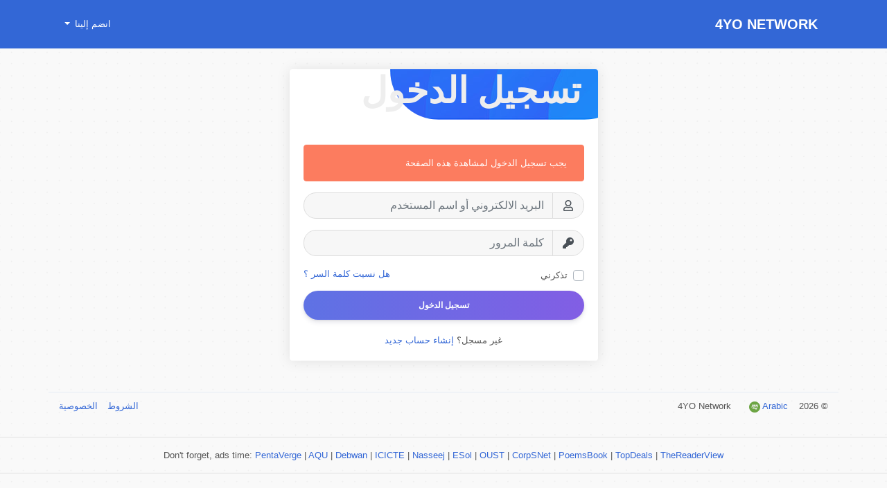

--- FILE ---
content_type: text/css
request_url: https://www.4yo.us/content/themes/default/css/style.rtl.min.css
body_size: 28027
content:
:root{--body-font-family:Poppins,Helvetica,"sans-serif";--body-bg-color:#eaf1f7;--body-bg-color-dark:#131313;--body-color:#555;--body-color-dark:#dfdfdf;--link-color:#3367d6;--header-bg-color:#3367d6;--header-bg-color-dark:#212121}body{font-family:var(--body-font-family);padding-top:70px;font-size:13px;color:var(--body-color);background-color:var(--body-bg-color)}body.night-mode{color:var(--body-color-dark);background-color:var(--body-bg-color-dark)}body.n_activated,body.n_live{padding-top:120px}ul{margin:0;padding:0;list-style:none}a{color:var(--link-color)}a:hover{text-decoration:none}pre{padding:15px;font-size:13px;word-break:break-all;word-wrap:break-word;background-color:#f7f7f7;border:1px solid #dbdbdb;border-radius:4px}body.night-mode pre{color:var(--body-color-dark);background-color:#363636;border-color:#121212}.svg-container{display:inline-block}.svg-container svg{width:inherit!important;height:inherit!important}.custom-scrollbar ::-webkit-scrollbar{visibility:hidden;height:8px;width:8px}.custom-scrollbar ::-webkit-scrollbar-thumb{visibility:hidden;border-radius:4px;background:grey}.custom-scrollbar:hover ::-webkit-scrollbar,.custom-scrollbar:hover ::-webkit-scrollbar-thumb{visibility:visible}@media (max-width:576px){.col,.col-1,.col-10,.col-11,.col-12,.col-2,.col-3,.col-4,.col-5,.col-6,.col-7,.col-8,.col-9,.col-auto,.col-lg,.col-lg-1,.col-lg-10,.col-lg-11,.col-lg-12,.col-lg-2,.col-lg-3,.col-lg-4,.col-lg-5,.col-lg-6,.col-lg-7,.col-lg-8,.col-lg-9,.col-lg-auto,.col-md,.col-md-1,.col-md-10,.col-md-11,.col-md-12,.col-md-2,.col-md-3,.col-md-4,.col-md-5,.col-md-6,.col-md-7,.col-md-8,.col-md-9,.col-md-auto,.col-sm,.col-sm-1,.col-sm-10,.col-sm-11,.col-sm-12,.col-sm-2,.col-sm-3,.col-sm-4,.col-sm-5,.col-sm-6,.col-sm-7,.col-sm-8,.col-sm-9,.col-sm-auto,.col-xl,.col-xl-1,.col-xl-10,.col-xl-11,.col-xl-12,.col-xl-2,.col-xl-3,.col-xl-4,.col-xl-5,.col-xl-6,.col-xl-7,.col-xl-8,.col-xl-9,.col-xl-auto,.container{padding-left:5px;padding-right:5px}.row{margin-left:-5px;margin-right:-5px}}.tooltip-inner{font-family:var(--body-font-family);font-size:13px;white-space:nowrap;max-width:none;border-radius:2px}.badge.badge-lg{font-size:100%}body.night-mode .img-thumbnail{background:#212121;border-color:#424242}body.night-mode .list-group-item{background:#212121;border-color:#424242}.nav-pills.nav-search .nav-item,.nav-pills.nav-started .nav-item{margin-left:10px;margin-bottom:10px}.nav-pills.nav-search .nav-item:last-child,.nav-pills.nav-started .nav-item:last-child{margin-left:0}.nav-pills.nav-search .nav-link:not(.active){background:#fff}.nav-pills.nav-started .nav-link{padding-top:15px;padding-bottom:15px}.nav-pills.nav-started .nav-link:not(.active){background:#f3f3f3}body.night-mode .nav-pills.nav-search .nav-link:not(.active),body.night-mode .nav-pills.nav-started .nav-link:not(.active){background:#414141;color:#fff}body.night-mode .nav-pills.nav-search .nav-link:not(.active):hover,body.night-mode .nav-pills.nav-started .nav-link:not(.active):hover{background:#555}body.night-mode .nav-tabs{border-bottom-color:#363636}body.night-mode .nav-tabs .nav-item.show .nav-link,body.night-mode .nav-tabs .nav-link.active{color:#fff;border-color:#363636 #363636 #212121;background-color:#212121}body.night-mode .nav-tabs .nav-link:not(.active):hover{border-color:#363636}.dropdown-menu{min-width:200px;border:0;box-shadow:0 0 50px 0 rgb(82 63 105 / 15%)}body.night-mode .dropdown-menu{color:#e5e5e5;background:var(--header-bg-color-dark);box-shadow:0 6px 12px rgba(0,0,0,.175)}.dropdown-menu .dropdown-item{font-size:14px;padding:8px 16px}.night-mode .dropdown-item{color:#e5e5e5}body.night-mode .dropdown-item:focus,body.night-mode .dropdown-item:hover{color:#e5e5e5;background-color:#333}body.night-mode .dropdown-divider{border-top-color:#424242}.modal{z-index:999999}body.night-mode .modal-content{background-color:#212121}body.night-mode .modal-footer,body.night-mode .modal-header{border-color:#424242}.modal-header.with-nav{padding-bottom:0;border-bottom:0}.alert{padding:16px 24px}.alert-link:hover{text-decoration:underline}.alert-dismissible{padding-left:72px}.alert-primary{color:#fff;border-color:#7889e8;background-color:#7889e8}.alert-primary hr{border-top-color:#6276e4}.alert-secondary{color:#212529;border-color:#f6f7f8;background-color:#f6f7f8}.alert-secondary hr{border-top-color:#e8eaed}.alert-success{color:#fff;border-color:#4fd69c;background-color:#4fd69c}.alert-success hr{border-top-color:#3ad190}.alert-info{color:#fff;border-color:#37d5f2;background-color:#37d5f2}.alert-info hr{border-top-color:#1fd0f0}.alert-warning{color:#fff;border-color:#fc7c5f;background-color:#fc7c5f}.alert-warning hr{border-top-color:#fc6846}.alert-danger{color:#fff;border-color:#f75676;background-color:#f75676}.alert-danger hr{border-top-color:#f63e62}.alert-light{color:#fff;border-color:#bac1c8;background-color:#bac1c8}.alert-light hr{border-top-color:#acb4bd}.alert-dark{color:#fff;border-color:#45484b;background-color:#45484b}.alert-dark hr{border-top-color:#393b3e}.alert-post{background:#f8f9fa;color:var(--link-color);font-weight:600;box-shadow:0 1px 1px rgba(0,0,0,.05)}.night-mode .alert-post{background:#212121}.alert-chat{background:#8d8d8d;width:75%;padding:5px 10px!important;margin:0 auto!important;color:#fff;border-top-right-radius:0;border-top-left-radius:0}body.night-mode .alert-chat{background:#000}.alert .title{padding-bottom:8px;margin-bottom:10px;font-weight:600;border-bottom-width:1px;border-bottom-style:solid}.alert .icon{display:table-cell;vertical-align:middle;padding-left:10px}.alert .text{display:table-cell;vertical-align:top;text-align:right}.btn{font-size:12px;font-weight:600;padding:12px 34px;white-space:nowrap;border-radius:2px}.btn.focus,.btn:focus{outline:0;box-shadow:none}.btn.disabled,.btn:disabled{box-shadow:none}.btn-group-lg>.btn,.btn-lg{font-size:14px;padding:16px 96px}.btn-group-md>.btn,.btn-md{font-size:12px;padding:16px 56px}.btn-group-sm>.btn,.btn-sm{font-size:11px;padding:8px 26px}.btn-icon{padding:12px 14px}.btn-lg.btn-icon{padding:19px 22px}.btn-md.btn-icon{padding:17px 20px}.btn-sm.btn-icon{padding:5px 8px}.btn-primary,.btn-primary.disabled,.btn-primary:disabled,.btn-primary:not(:disabled):not(.disabled).active,.btn-primary:not(:disabled):not(.disabled):active,.show>.btn-primary.dropdown-toggle{color:#fff;border-color:#5e72e4;background-color:#5e72e4}.btn-primary{box-shadow:0 4px 6px rgba(50,50,93,.11),0 1px 3px rgba(0,0,0,.08)}.btn-primary:hover{color:#fff;border-color:#4d61cf;background-color:#4d61cf}.btn-primary.focus,.btn-primary:focus{box-shadow:0 4px 6px rgba(50,50,93,.11),0 1px 3px rgba(0,0,0,.08),0 0 0 0 rgba(94,114,228,.5)}.btn-primary:not(:disabled):not(.disabled).active:focus,.btn-primary:not(:disabled):not(.disabled):active:focus,.show>.btn-primary.dropdown-toggle:focus{box-shadow:none}.btn-secondary,.btn-secondary.disabled,.btn-secondary:disabled,.btn-secondary:not(:disabled):not(.disabled).active,.btn-secondary:not(:disabled):not(.disabled):active,.show>.btn-secondary.dropdown-toggle{color:#212529;border-color:#f7fafc;background-color:#f7fafc}.btn-secondary{box-shadow:0 4px 6px rgba(50,50,93,.11),0 1px 3px rgba(0,0,0,.08)}.btn-secondary:hover{color:#212529;border-color:#f1f4f6;background-color:#f1f4f6}.btn-secondary.focus,.btn-secondary:focus{box-shadow:0 4px 6px rgba(50,50,93,.11),0 1px 3px rgba(0,0,0,.08),0 0 0 0 rgba(247,250,252,.5)}.btn-secondary:not(:disabled):not(.disabled).active:focus,.btn-secondary:not(:disabled):not(.disabled):active:focus,.show>.btn-secondary.dropdown-toggle:focus{box-shadow:none}.btn-success,.btn-success.disabled,.btn-success:disabled,.btn-success:not(:disabled):not(.disabled).active,.btn-success:not(:disabled):not(.disabled):active,.show>.btn-success.dropdown-toggle{color:#fff;border-color:#2dce89;background-color:#2dce89}.btn-success{box-shadow:0 4px 6px rgba(50,50,93,.11),0 1px 3px rgba(0,0,0,.08)}.btn-success:hover{color:#fff;border-color:#2bc080;background-color:#2bc080}.btn-success.focus,.btn-success:focus{box-shadow:0 4px 6px rgba(50,50,93,.11),0 1px 3px rgba(0,0,0,.08),0 0 0 0 rgba(45,206,137,.5)}.btn-success:not(:disabled):not(.disabled).active:focus,.btn-success:not(:disabled):not(.disabled):active:focus,.show>.btn-success.dropdown-toggle:focus{box-shadow:none}.btn-info,.btn-info.disabled,.btn-info:disabled,.btn-info:not(:disabled):not(.disabled).active,.btn-info:not(:disabled):not(.disabled):active,.show>.btn-info.dropdown-toggle{color:#fff;border-color:#11cdef;background-color:#11cdef}.btn-info{box-shadow:0 4px 6px rgba(50,50,93,.11),0 1px 3px rgba(0,0,0,.08)}.btn-info:hover{color:#fff;border-color:#10bede;background-color:#10bede}.btn-info.focus,.btn-info:focus{box-shadow:0 4px 6px rgba(50,50,93,.11),0 1px 3px rgba(0,0,0,.08),0 0 0 0 rgba(17,205,239,.5)}.btn-info:not(:disabled):not(.disabled).active:focus,.btn-info:not(:disabled):not(.disabled):active:focus,.show>.btn-info.dropdown-toggle:focus{box-shadow:none}.btn-warning,.btn-warning.disabled,.btn-warning:disabled,.btn-warning:not(:disabled):not(.disabled).active,.btn-warning:not(:disabled):not(.disabled):active,.show>.btn-warning.dropdown-toggle{color:#fff;border-color:#fb6340;background-color:#fb6340}.btn-warning{box-shadow:0 4px 6px rgba(50,50,93,.11),0 1px 3px rgba(0,0,0,.08)}.btn-warning:hover{color:#fff;border-color:#f0603f;background-color:#f0603f}.btn-warning.focus,.btn-warning:focus{box-shadow:0 4px 6px rgba(50,50,93,.11),0 1px 3px rgba(0,0,0,.08),0 0 0 0 rgba(251,99,64,.5)}.btn-warning:not(:disabled):not(.disabled).active:focus,.btn-warning:not(:disabled):not(.disabled):active:focus,.show>.btn-warning.dropdown-toggle:focus{box-shadow:none}.btn-danger,.btn-danger.disabled,.btn-danger:disabled,.btn-danger:not(:disabled):not(.disabled).active,.btn-danger:not(:disabled):not(.disabled):active,.show>.btn-danger.dropdown-toggle{color:#fff;border-color:#f5365c;background-color:#f5365c}.btn-danger{box-shadow:0 4px 6px rgba(50,50,93,.11),0 1px 3px rgba(0,0,0,.08)}.btn-danger:hover{color:#fff;border-color:#eb3357;background-color:#eb3357}.btn-danger.focus,.btn-danger:focus{box-shadow:0 4px 6px rgba(50,50,93,.11),0 1px 3px rgba(0,0,0,.08),0 0 0 0 rgba(245,54,92,.5)}.btn-danger:not(:disabled):not(.disabled).active:focus,.btn-danger:not(:disabled):not(.disabled):active:focus,.show>.btn-danger.dropdown-toggle:focus{box-shadow:none}.btn-light,.btn-light.disabled,.btn-light:disabled,.btn-light:not(:disabled):not(.disabled).active,.btn-light:not(:disabled):not(.disabled):active,.show>.btn-light.dropdown-toggle{color:#fff;border-color:#adb5bd;background-color:#adb5bd}.btn-light{box-shadow:0 4px 6px rgba(50,50,93,.11),0 1px 3px rgba(0,0,0,.08)}.btn-light:hover{color:#fff;border-color:#a5adb4;background-color:#a5adb4}.btn-light.focus,.btn-light:focus{box-shadow:0 4px 6px rgba(50,50,93,.11),0 1px 3px rgba(0,0,0,.08),0 0 0 0 rgba(173,181,189,.5)}.btn-light:not(:disabled):not(.disabled).active:focus,.btn-light:not(:disabled):not(.disabled):active:focus,.show>.btn-light.dropdown-toggle:focus{box-shadow:none}.btn-dark,.btn-dark.disabled,.btn-dark:disabled,.btn-dark:not(:disabled):not(.disabled).active,.btn-dark:not(:disabled):not(.disabled):active,.show>.btn-dark.dropdown-toggle{color:#fff;border-color:#212529;background-color:#212529}.btn-dark{box-shadow:0 4px 6px rgba(50,50,93,.11),0 1px 3px rgba(0,0,0,.08)}.btn-dark:hover{color:#fff;border-color:#212529;background-color:#212529}.btn-dark.focus,.btn-dark:focus{box-shadow:0 4px 6px rgba(50,50,93,.11),0 1px 3px rgba(0,0,0,.08),0 0 0 0 rgba(33,37,41,.5)}.btn-dark:not(:disabled):not(.disabled).active:focus,.btn-dark:not(:disabled):not(.disabled):active:focus,.show>.btn-dark.dropdown-toggle:focus{box-shadow:none}.btn-link{font-weight:400;color:#5e72e4;background-color:transparent}.btn-link:hover{text-decoration:none;color:#233dd2;border-color:transparent;background-color:transparent}.btn-link.focus,.btn-link:focus{text-decoration:none;border-color:transparent;box-shadow:none}.btn-link.disabled,.btn-link:disabled{pointer-events:none;color:#8898aa}.btn-outline-primary{color:#5e72e4;border-color:#5e72e4;background-color:transparent;background-image:none}.btn-outline-primary:hover{color:#fff;border-color:#5e72e4;background-color:#5e72e4}.btn-outline-primary.focus,.btn-outline-primary:focus{box-shadow:0 0 0 0 rgba(94,114,228,.5)}.btn-outline-primary.disabled,.btn-outline-primary:disabled{color:#5e72e4;background-color:transparent}.btn-outline-primary:not(:disabled):not(.disabled).active,.btn-outline-primary:not(:disabled):not(.disabled):active,.show>.btn-outline-primary.dropdown-toggle{color:#fff;border-color:#5e72e4;background-color:#5e72e4}.btn-outline-primary:not(:disabled):not(.disabled).active:focus,.btn-outline-primary:not(:disabled):not(.disabled):active:focus,.show>.btn-outline-primary.dropdown-toggle:focus{box-shadow:0 0 0 0 rgba(94,114,228,.5)}.btn-outline-secondary{color:#f7fafc;border-color:#f7fafc;background-color:transparent;background-image:none}.btn-outline-secondary:hover{color:#212529;border-color:#f7fafc;background-color:#f7fafc}.btn-outline-secondary.focus,.btn-outline-secondary:focus{box-shadow:0 0 0 0 rgba(247,250,252,.5)}.btn-outline-secondary.disabled,.btn-outline-secondary:disabled{color:#f7fafc;background-color:transparent}.btn-outline-secondary:not(:disabled):not(.disabled).active,.btn-outline-secondary:not(:disabled):not(.disabled):active,.show>.btn-outline-secondary.dropdown-toggle{color:#212529;border-color:#f7fafc;background-color:#f7fafc}.btn-outline-secondary:not(:disabled):not(.disabled).active:focus,.btn-outline-secondary:not(:disabled):not(.disabled):active:focus,.show>.btn-outline-secondary.dropdown-toggle:focus{box-shadow:0 0 0 0 rgba(247,250,252,.5)}.btn-outline-success{color:#2dce89;border-color:#2dce89;background-color:transparent;background-image:none}.btn-outline-success:hover{color:#fff;border-color:#2dce89;background-color:#2dce89}.btn-outline-success.focus,.btn-outline-success:focus{box-shadow:0 0 0 0 rgba(45,206,137,.5)}.btn-outline-success.disabled,.btn-outline-success:disabled{color:#2dce89;background-color:transparent}.btn-outline-success:not(:disabled):not(.disabled).active,.btn-outline-success:not(:disabled):not(.disabled):active,.show>.btn-outline-success.dropdown-toggle{color:#fff;border-color:#2dce89;background-color:#2dce89}.btn-outline-success:not(:disabled):not(.disabled).active:focus,.btn-outline-success:not(:disabled):not(.disabled):active:focus,.show>.btn-outline-success.dropdown-toggle:focus{box-shadow:0 0 0 0 rgba(45,206,137,.5)}.btn-outline-info{color:#11cdef;border-color:#11cdef;background-color:transparent;background-image:none}.btn-outline-info:hover{color:#fff;border-color:#11cdef;background-color:#11cdef}.btn-outline-info.focus,.btn-outline-info:focus{box-shadow:0 0 0 0 rgba(17,205,239,.5)}.btn-outline-info.disabled,.btn-outline-info:disabled{color:#11cdef;background-color:transparent}.btn-outline-info:not(:disabled):not(.disabled).active,.btn-outline-info:not(:disabled):not(.disabled):active,.show>.btn-outline-info.dropdown-toggle{color:#fff;border-color:#11cdef;background-color:#11cdef}.btn-outline-info:not(:disabled):not(.disabled).active:focus,.btn-outline-info:not(:disabled):not(.disabled):active:focus,.show>.btn-outline-info.dropdown-toggle:focus{box-shadow:0 0 0 0 rgba(17,205,239,.5)}.btn-outline-warning{color:#fb6340;border-color:#fb6340;background-color:transparent;background-image:none}.btn-outline-warning:hover{color:#fff;border-color:#fb6340;background-color:#fb6340}.btn-outline-warning.focus,.btn-outline-warning:focus{box-shadow:0 0 0 0 rgba(251,99,64,.5)}.btn-outline-warning.disabled,.btn-outline-warning:disabled{color:#fb6340;background-color:transparent}.btn-outline-warning:not(:disabled):not(.disabled).active,.btn-outline-warning:not(:disabled):not(.disabled):active,.show>.btn-outline-warning.dropdown-toggle{color:#fff;border-color:#fb6340;background-color:#fb6340}.btn-outline-warning:not(:disabled):not(.disabled).active:focus,.btn-outline-warning:not(:disabled):not(.disabled):active:focus,.show>.btn-outline-warning.dropdown-toggle:focus{box-shadow:0 0 0 0 rgba(251,99,64,.5)}.btn-outline-danger{color:#f5365c;border-color:#f5365c;background-color:transparent;background-image:none}.btn-outline-danger:hover{color:#fff;border-color:#f5365c;background-color:#f5365c}.btn-outline-danger.focus,.btn-outline-danger:focus{box-shadow:0 0 0 0 rgba(245,54,92,.5)}.btn-outline-danger.disabled,.btn-outline-danger:disabled{color:#f5365c;background-color:transparent}.btn-outline-danger:not(:disabled):not(.disabled).active,.btn-outline-danger:not(:disabled):not(.disabled):active,.show>.btn-outline-danger.dropdown-toggle{color:#fff;border-color:#f5365c;background-color:#f5365c}.btn-outline-danger:not(:disabled):not(.disabled).active:focus,.btn-outline-danger:not(:disabled):not(.disabled):active:focus,.show>.btn-outline-danger.dropdown-toggle:focus{box-shadow:0 0 0 0 rgba(245,54,92,.5)}.btn-outline-light{color:#adb5bd;border-color:#adb5bd;background-color:transparent;background-image:none}.btn-outline-light:hover{color:#fff;border-color:#adb5bd;background-color:#adb5bd}.btn-outline-light.focus,.btn-outline-light:focus{box-shadow:0 0 0 0 rgba(173,181,189,.5)}.btn-outline-light.disabled,.btn-outline-light:disabled{color:#adb5bd;background-color:transparent}.btn-outline-light:not(:disabled):not(.disabled).active,.btn-outline-light:not(:disabled):not(.disabled):active,.show>.btn-outline-light.dropdown-toggle{color:#fff;border-color:#adb5bd;background-color:#adb5bd}.btn-outline-light:not(:disabled):not(.disabled).active:focus,.btn-outline-light:not(:disabled):not(.disabled):active:focus,.show>.btn-outline-light.dropdown-toggle:focus{box-shadow:0 0 0 0 rgba(173,181,189,.5)}.btn-outline-dark{color:#212529;border-color:#212529;background-color:transparent;background-image:none}.btn-outline-dark:hover{color:#fff;border-color:#212529;background-color:#212529}.btn-outline-dark.focus,.btn-outline-dark:focus{box-shadow:0 0 0 0 rgba(33,37,41,.5)}.btn-outline-dark.disabled,.btn-outline-dark:disabled{color:#212529;background-color:transparent}.btn-outline-dark:not(:disabled):not(.disabled).active,.btn-outline-dark:not(:disabled):not(.disabled):active,.show>.btn-outline-dark.dropdown-toggle{color:#fff;border-color:#212529;background-color:#212529}.btn-outline-dark:not(:disabled):not(.disabled).active:focus,.btn-outline-dark:not(:disabled):not(.disabled):active:focus,.show>.btn-outline-dark.dropdown-toggle:focus{box-shadow:0 0 0 0 rgba(33,37,41,.5)}.btn-rounded{border:0!important;border-radius:50%}.btn-delete:hover{color:#fff;border-color:#eb3357;background-color:#eb3357}.btn-delete:hover .fa:before{content:"\f1f8"}.btn-payment{background:#f7f7f7}.btn-payment:hover{background:#f1f1f1}.btn-voice-start,.btn-voice-stop{display:inline-block;padding:4px 14px;background:#007bff;color:#fff;cursor:pointer;border-radius:18px}.btn-voice-stop{background:red}.form-control,.input-group-text{border-color:#ddd;border-radius:2px}body.night-mode .form-control,body.night-mode .input-group-text{background-color:#232323;border-color:#363636;color:#dfdfdf}.form-control:focus{box-shadow:none}.form-control-label{font-weight:600;color:#525f7f;margin-bottom:0}body.night-mode .form-control-label{color:#a3afce}body.night-mode .form-control-plaintext{color:#eee}.input-group .btn{padding-top:9px;padding-bottom:9px}.custom-control-label{padding-top:2px}.form-table-row{display:flex;margin-bottom:30px}.form-table-row>div{flex:1}.form-table-row>div:last-child{flex-basis:auto;flex-grow:0;margin-right:10px}.form-table-row>div.avatar{flex-basis:auto;flex-grow:0;margin-left:10px}.input-money{position:relative}.input-money span{font-size:20px;position:absolute;top:15px;right:0;width:45px;text-align:center}.input-money.right span{right:auto;left:0}.input-money input{font-size:40px;line-height:40px;font-family:opensanslight;margin:0;padding:10px;padding-right:45px;height:60px;outline:0}.input-money.right input{padding-right:10px;padding-left:45px}.card{border:1px solid #e6ecf5;margin-bottom:20px}body.night-mode .card{background:#212121;border-color:#212121}.card-header{background-color:#f6f9fc;border-color:#e6ecf5}body.night-mode .card-header{background:#212121;border-color:#363636}.card-header.with-icon{padding-top:20px;padding-bottom:20px}.card-header.with-nav{padding-bottom:0;border-bottom:0}@media (min-width:768px){.card-header.with-icon{font-size:14px;font-weight:500}}.card-header.block-title{font-size:9px;font-weight:600;text-transform:uppercase;padding:10px 35px;background:0 0}.card-body.with-form,.card-body.with-list,.card-body.with-nav{padding:10px}.card-body .divider,.modal-body .divider{border-top:1px solid #e6ecf5;margin:25px 0}.card-body .divider.dashed,.modal-body .divider.dashed{border-top-style:dashed}body.night-mode .card-body .divider,body.night-mode .modal-body .divider{border-color:#131313}@media (min-width:768px){.card-body.page-content{padding:50px}}body.night-mode .card-pricing,body.night-mode .card-pricing .list-group-item{background:#292929}.card-footer-fake{text-align:left;padding:.75rem 1.25rem;background-color:rgba(0,0,0,.03);border-top:1px solid rgba(0,0,0,.125);margin:1.25rem -1.25rem -1.25rem}.bg-gradient-primary{color:#fff!important;background:linear-gradient(87deg,#5e72e4 0,#825ee4 100%)!important}.bg-gradient-secondary{background:linear-gradient(87deg,#f7fafc 0,#f7f8fc 100%)!important}.bg-gradient-success{color:#fff!important;background:linear-gradient(87deg,#2dce89 0,#2dcecc 100%)!important}.bg-gradient-info{color:#fff!important;background:linear-gradient(87deg,#11cdef 0,#1171ef 100%)!important}.bg-gradient-warning{color:#fff!important;background:linear-gradient(87deg,#fb6340 0,#fbb140 100%)!important}.bg-gradient-danger{color:#fff!important;background:linear-gradient(87deg,#f5365c 0,#f56036 100%)!important}.bg-gradient-light{background:linear-gradient(87deg,#adb5bd 0,#adaebd 100%)!important}.bg-gradient-dark{color:#eee;background:linear-gradient(87deg,#212529 0,#212229 100%)!important}.bg-gradient-default{color:#eee;background:linear-gradient(87deg,#172b4d 0,#1a174d 100%)!important}.bg-gradient-white{background:linear-gradient(87deg,#fff 0,#fff 100%)!important}.bg-gradient-neutral{background:linear-gradient(87deg,#fff 0,#fff 100%)!important}.bg-gradient-darker{color:#eee;background:linear-gradient(87deg,#000 0,#000 100%)!important}.bg-gradient-blue{color:#fff!important;background:linear-gradient(87deg,#5e72e4 0,#825ee4 100%)!important}.bg-gradient-indigo{color:#fff!important;background:linear-gradient(87deg,#5603ad 0,#9d03ad 100%)!important}.bg-gradient-purple{color:#fff!important;background:linear-gradient(87deg,#8965e0 0,#bc65e0 100%)!important}.bg-gradient-pink{color:#fff!important;background:linear-gradient(87deg,#f3a4b5 0,#f3b4a4 100%)!important}.bg-gradient-red{color:#fff!important;background:linear-gradient(87deg,#f5365c 0,#f56036 100%)!important}.bg-gradient-orange{color:#fff!important;background:linear-gradient(87deg,#fb6340 0,#fbb140 100%)!important}.bg-gradient-yellow{color:#666;background:linear-gradient(87deg,#ffd600 0,#beff00 100%)!important}.bg-gradient-green{color:#fff!important;background:linear-gradient(87deg,#2dce89 0,#2dcecc 100%)!important}.bg-gradient-teal{color:#fff!important;background:linear-gradient(87deg,#11cdef 0,#1171ef 100%)!important}.bg-gradient-cyan{color:#fff!important;background:linear-gradient(87deg,#2bffc6 0,#2be0ff 100%)!important}.bg-gradient-white{background:linear-gradient(87deg,#fff 0,#fff 100%)!important}.bg-gradient-gray{color:#fff!important;background:linear-gradient(87deg,#8898aa 0,#888aaa 100%)!important}.bg-gradient-gray-dark{color:#fff!important;background:linear-gradient(87deg,#32325d 0,#44325d 100%)!important}.bg-gradient-light{background:linear-gradient(87deg,#ced4da 0,#cecfda 100%)!important}.bg-gradient-lighter{background:linear-gradient(87deg,#e9ecef 0,#e9eaef 100%)!important}.bs-callout{background:#fff;padding:20px;margin:20px 0;border-right:5px solid #eee;border-radius:3px}body.night-mode .bs-callout{background:#212121}.bs-callout h4{margin-top:0;margin-bottom:5px}.bs-callout p:last-child{margin-bottom:0}.bs-callout code{border-radius:3px}.bs-callout+.bs-callout{margin-top:-5px}.bs-callout-default{border-right-color:#777}.bs-callout-default h4{color:#777}.bs-callout-primary{border-right-color:#428bca}.bs-callout-primary h4{color:#428bca}.bs-callout-success{border-right-color:#5cb85c}.bs-callout-success h4{color:#5cb85c}.bs-callout-danger{border-right-color:#d9534f}.bs-callout-danger h4{color:#d9534f}.bs-callout-warning{border-right-color:#f0ad4e}.bs-callout-warning h4{color:#f0ad4e}.bs-callout-info{border-right-color:#5bc0de}.bs-callout-info h4{color:#5bc0de}.bootstrap-select:not(.input-group-btn){height:100%}.bootstrap-select .dropdown-toggle .filter-option{display:inline-block!important;position:static!important;padding:0!important}.bootstrap-select .btn-outline-light{color:#495057;border-color:#ddd}.bootstrap-select .option .icon{display:table-cell;vertical-align:middle;padding-left:10px}.bootstrap-select .option .text{display:table-cell;vertical-align:top;text-align:right}div.mce-fullscreen{z-index:99999}.ui-autocomplete{position:absolute;top:0;right:0;cursor:default;z-index:9999}.ui-widget-content{background:#fff;color:#444;z-index:99999;padding:10px;border-radius:0 0 3px 3px;box-shadow:0 3px 4px rgba(0,0,0,.15)}body.night-mode .ui-widget-content{background:var(--header-bg-color-dark);box-shadow:0 6px 12px rgba(0,0,0,.175)}.ui-menu-item{position:relative;margin:0;padding:5px 0;border-radius:3px;cursor:pointer}.ui-menu-item:hover{background:#efefef}body.night-mode .ui-menu-item:hover{background:#424242}.ui-menu-item a{color:#444}body.night-mode .ui-menu-item a{color:#e5e5e5}.ui-menu-item img{width:30px;margin:5px;border-radius:50%}.ui-menu-item span{font-size:13px}.ui-helper-hidden-accessible{display:none}body.night-mode .tagify{border-color:#363636}body.night-mode .tagify__dropdown{border-color:#363636;background-color:#424242}body.night-mode .tagify__dropdown__item--active{background-color:#212121}.video-js:hover{cursor:pointer}.video-js .vjs-big-play-button{border-radius:50%!important;width:1.6em!important;height:1.6em!important;background:#3367d6!important;border-color:#3367d6!important;top:50%!important;right:50%!important;transform:translate(50%,-50%)!important}.video-js .vjs-big-play-button:focus,.video-js:hover .vjs-big-play-button{background:#2850a7!important;border-color:#2850a7!important}body.night-mode .bootstrap-datetimepicker-widget *{color:#fff!important}body.night-mode .bootstrap-datetimepicker-widget table td span:hover,body.night-mode .bootstrap-datetimepicker-widget table td.day:hover,body.night-mode .bootstrap-datetimepicker-widget table td.hour:hover,body.night-mode .bootstrap-datetimepicker-widget table td.minute:hover,body.night-mode .bootstrap-datetimepicker-widget table td.second:hover,body.night-mode .bootstrap-datetimepicker-widget table thead tr:first-child th:hover{background:#313131}body.night-mode .bootstrap-datetimepicker-widget table td.new,body.night-mode .bootstrap-datetimepicker-widget table td.old{color:#999!important}.main-wrapper{width:100%;min-width:260px}.top-bar{position:fixed;top:0;right:0;left:0;height:50px;font-size:12px;line-height:50px;background:#fff2cc;color:#333;z-index:1001}@media (min-width:768px){.top-bar{font-size:13px}.top-bar .col-sm-5{text-align:left}}.top-bar.danger{background:#ce3426;color:#fff}.top-bar.danger a{color:#fff200}.top-bar.danger a:hover{text-decoration:underline}.main-header{position:fixed;top:0;right:0;left:0;height:70px;background:var(--header-bg-color);z-index:1001}body.night-mode:not(.visitor) .main-header{background:var(--header-bg-color-dark);box-shadow:0 1px 4px rgba(0,0,0,.2)}body.modal-open .main-header,body.modal-open .top-bar{padding-left:17px!important}@media (min-width:768px){body.modal-open:not(.n_chat) .main-header,body.modal-open:not(.n_chat) .top-bar{padding-left:227px!important}}@media (min-width:1200px){.main-header,.main-wrapper,.top-bar{padding-left:210px}body.n_chat .main-header,body.n_chat .main-wrapper,body.n_chat .top-bar{padding-left:0}}body.n_activated .main-header,body.n_live .main-header{top:50px}.main-header .logo-wrapper{padding-right:15px;padding-left:20px;height:70px;overflow:hidden;word-break:break-all}.main-header .logo{display:block;font-size:20px;font-weight:600;line-height:70px;color:#fff;opacity:1;text-transform:uppercase}@media (max-width:768px){.main-header .logo.with-menu-icon{margin-right:40px}}.main-header .logo:hover{opacity:.8;text-decoration:none}.main-header .logo img{max-height:50px}.main-header .home-icon,.main-header .menu-icon{position:absolute;top:10px;left:0;display:block;text-align:center;color:#fff;height:50px;padding:15px 14px;line-height:100%;border-radius:4px}.main-header .home-icon:hover,.main-header .menu-icon:hover{background-color:rgba(255,255,255,.1)}.main-header .menu-icon{left:auto;right:5px}.main-header .search-wrapper{position:relative}.main-header .search-input-icon{position:absolute;top:13px;right:12px;color:#96aad4}.main-header .search-wrapper .form-control{height:44px;margin-top:13px;margin-bottom:8px;padding-right:34px;box-shadow:none;background:#2850a7;border:0 none;border-radius:8px;color:#fff}body.night-mode:not(.visitor) .main-header .search-wrapper .form-control{background:var(--body-bg-color-dark)}.main-header .search-wrapper .form-control::-webkit-input-placeholder{color:#96aad4}.main-header .search-wrapper .form-control:-moz-placeholder{color:#96aad4;opacity:1}.main-header .search-wrapper .form-control:-ms-input-placeholder{color:#96aad4}@media (min-width:768px){.navbar-wrapper{float:left}}.navbar-wrapper>ul>li{float:right;display:block;width:14.28571428571429%}@media (min-width:768px){.navbar-wrapper>ul>li{width:auto!important;margin-left:2px}.navbar-wrapper>ul>li:last-child{margin-left:0}}body.visitor .navbar-wrapper>ul>li{width:auto}.navbar-wrapper>ul>li>a{position:relative;display:block;text-align:center;color:#fff;height:50px;margin-top:10px;padding:0 8px;line-height:50px;border-radius:4px}.navbar-wrapper>ul>li>a:hover{background-color:rgba(255,255,255,.1)}body.night-mode .navbar-wrapper>ul>li>a:hover{background-color:rgba(0,0,0,.1)}.navbar-wrapper>ul>li.dropdown.show>a{background-color:rgba(255,255,255,.1)}body.night-mode .navbar-wrapper>ul>li.dropdown.show>a{background-color:#494c62}@media (min-width:992px){.navbar-wrapper>ul>li>a{padding-left:12px;padding-right:12px}}@media (min-width:1200px) and (max-width:1338px){.navbar-wrapper>ul>li>a,.navbar-wrapper>ul>li>a.user-menu{padding-left:8px;padding-right:8px}}.navbar-wrapper .counter{position:absolute;top:5px;left:0;padding:2px 4px;color:#fff;font-size:10px;line-height:14px;font-weight:600;border-radius:3px}.navbar-wrapper .counter.red{background:#ff5e3a}.navbar-wrapper .counter.blue{background:#38a9ff}.navbar-wrapper .counter.purple{background:#7c5ac2}.navbar-wrapper .user-menu>img{display:inline-block;margin-top:-5px;height:20px;width:20px;border-radius:50%}@media (min-width:768px){.navbar-wrapper .user-menu>img{height:25px;width:25px}}@media (min-width:1400px){.navbar-wrapper .user-menu>span{display:inline-block!important;max-width:70px;overflow:hidden;text-overflow:ellipsis}}.navbar-wrapper>ul>li.dropdown{position:static}@media (min-width:768px){.navbar-wrapper>ul>li.dropdown{position:relative}}.dropdown-widget{width:100%;padding-bottom:0;padding-top:0}.dropdown-widget-header{padding:10px;font-size:11px;border-bottom:1px solid #e4e4e4}body.night-mode .dropdown-widget-header{border-color:#424242}.dropdown-widget-header .title{font-size:16px;line-height:22px;font-weight:700}.dropdown-widget-header a:hover{text-decoration:underline}.dropdown-widget-body{padding:0;font-size:12px}.dropdown-widget-body .title{border-top:1px solid #e4e4e4;border-bottom:1px solid #e4e4e4;color:#9a9fbf;padding:8px;display:block;font-size:11px;font-weight:600;line-height:16px}body.night-mode .dropdown-widget-body .title{border-color:#424242}.dropdown-widget-footer{background:#f6f9fc;display:block;padding:10px 0;border-top:1px solid #e5e5e5;border-bottom:0 none;text-align:center;font-size:11px;border-radius:0 0 4px 4px}body.night-mode .dropdown-widget-footer{background:#1b1b1b;border-color:#424242}.dropdown-widget-footer:hover{text-decoration:underline}@media (min-width:768px){.dropdown-widget{min-width:380px!important}.dropdown-widget.dropdown-search{border-radius:2px 2px 0 0}}.section-title{background:#f5f5f5;padding:10px;font-size:13px;font-weight:600;text-align:center;border-radius:2px}body.night-mode .section-title{color:#5e72e4;background-color:#111}.heading-small{font-size:12px;padding:4px 0;letter-spacing:.04em;text-transform:uppercase}.hr-heading{display:block;overflow:hidden;text-align:center;white-space:nowrap}.hr-heading-text{position:relative;display:inline-block;color:#999}.hr-heading-text:after,.hr-heading-text:before{position:absolute;top:50%;width:9999px;height:1px;background:#ddd;content:""}body.night-mode .hr-heading-text:after,body.night-mode .hr-heading-text:before{background:#323232}.hr-heading-text:before{left:100%;margin-left:15px}.hr-heading-text:after{right:100%;margin-right:15px}.user-box{display:block;margin:5px;text-align:center;text-decoration:none}.circled-user-box{margin:5px}.circled-user-box .user-box{position:relative;padding-top:100%;margin:0;margin-bottom:20px}.pro-box-wrapper .user-box{width:71px;float:right;opacity:.55}.pro-box-wrapper.full-opacity .user-box{opacity:1}.pro-box-wrapper .user-box.slick-center{opacity:1;transform:scale(1.1);font-weight:600}.user-box img{width:100%;height:100%;margin:0 auto;border-radius:50%}.circled-user-box .user-box img{position:absolute;top:0;right:0;bottom:0;left:0;object-fit:cover}.pro-box-wrapper .user-box img{width:60px;height:60px;box-shadow:0 1px 2px rgba(0,0,0,.2)}.user-box .name{margin-top:5px;font-size:11px;word-break:break-word;white-space:nowrap;overflow:hidden;text-overflow:ellipsis}.circled-user-box .user-box .name{position:absolute;right:0;left:0}.ui-box{position:relative;background:#f6f9fc;padding:50px 15px 15px;margin-top:50px;margin-bottom:20px;text-align:center;border-radius:4px}body.night-mode .ui-box{background:#292929}.ui-box .img{position:absolute;top:-50px;right:50%;transform:translate(50%);background:#fff;padding:4px;margin:0 auto;border-radius:50%}body.night-mode .ui-box .img{background:#212121}.ui-box img{height:92px;width:92px;border-radius:50%}.ui-box .btn{box-shadow:none}.stat-panel{border-radius:4px;margin-bottom:20px;overflow:hidden}.stat-panel.border{border:1px solid #e6ecf5}body.night-mode .stat-panel.border{border-color:#363636!important}.stat-cell{position:relative;padding:20px}.stat-cell .icon{position:absolute;top:20px;left:20px;background:#fff;font-size:20px;width:48px;height:48px;padding:14px;border-radius:50%}.stat-cell .bg-icon{position:absolute;bottom:0;left:0;font-size:100px;opacity:.25}.stat-cell a{font-size:12px;color:#fff}.stat-cell a:hover{text-decoration:underline}.main-side-nav-card{background:0 0!important;border:0}.main-side-nav{z-index:2}.main-side-nav img{width:24px;height:24px;margin-left:10px}.main-side-nav .static,.main-side-nav a{display:block;font-weight:500;padding:8px 16px;color:#5a5a5a}.night-mode .main-side-nav .static,.night-mode .main-side-nav a{color:#bfbfbf}.main-side-nav a[data-toggle=collapse]:after{font-family:"Font Awesome 5 Free";font-weight:700;font-style:normal;font-variant:normal;display:inline-block;float:left;content:"\f107";transition:all .15s ease;color:#5e72e4;text-rendering:auto;-webkit-font-smoothing:antialiased}.main-side-nav a[data-toggle=collapse][aria-expanded=true]:after{content:"\f106"}.main-side-nav a:hover{color:#5e72e4}.main-side-nav a.no-border{border-bottom:0}.main-side-nav>li.active>a{background-color:#e5eaef;color:#5e72e4;border-radius:5px}body.night-mode .main-side-nav>li.active>a{background-color:#2b2b2b}.main-side-nav ul>li.active>a{color:#5e72e4}.main-side-nav ul a{margin-right:32px;padding:10px 20px;font-size:11px;color:#5a5a5a;border-right:1px solid #e4e4e4}body.night-mode .main-side-nav ul a{color:#bfbfbf;border-right-color:#363636}.side-nav .static,.side-nav a{display:block;font-weight:500;padding:15px 25px;color:#919191}.side-nav a:hover{color:#5e72e4}.side-nav a[data-toggle=collapse]:after{font-family:"Font Awesome 5 Free";font-weight:700;font-style:normal;font-variant:normal;display:inline-block;float:left;content:"\f105";transition:all .15s ease;color:#ced4da;text-rendering:auto;-webkit-font-smoothing:antialiased}.side-nav a[data-toggle=collapse][aria-expanded=true]:after{transform:rotate(90deg);color:#5e72e4}.side-nav>li.active>a{background-color:#f6f9fc;color:#5e72e4;border-radius:5px}body.night-mode .side-nav>li.active>a{background-color:#111}.side-nav ul>li.active>a{color:#5e72e4}.side-nav ul a{margin-right:32px;padding:10px 20px;font-size:11px;color:#888da8;border-right:1px solid #eee}body.night-mode .side-nav ul a{border-right-color:#363636}.content-tabs{background:#fff;margin-bottom:20px;padding:0 5px}body.night-mode .content-tabs{background:#212121}@media (min-width:768px){.content-tabs{padding:0 10px}}.content-tabs>ul>li{float:right}.content-tabs>ul>li>a{display:block;padding:12px 14px;font-size:12px;line-height:20px;color:#666;transition:all .2s ease}body.night-mode .content-tabs>ul>li>a{color:#eee}@media (min-width:768px){.content-tabs>ul>li>a{padding:14px 24px;font-size:13px}}.content-tabs>ul>li.active>a{color:var(--link-color);font-weight:600;border-bottom:2px solid var(--link-color)}.see-more{text-align:center;margin:10px 0 0;padding:10px}.see-more:hover{text-decoration:underline;cursor:pointer}.see-more.loading:hover{text-decoration:none;cursor:default}.see-more.done:hover{text-decoration:underline;cursor:text}.feeds-item{border-bottom:1px solid #e6ecf5}body.night-mode .feeds-item{border-color:#323232}.feeds-item:last-child{border-bottom:0 none}.feeds-item.unread{background:#e9eaed}body.night-mode .feeds-item.unread{background:#2b2b2b}.data-container{display:block;width:100%;padding:8px;min-height:56px}.data-container.small{min-height:46px}.data-container.clickable:hover,a.data-container:hover{background:#f6f7f8;text-decoration:none;cursor:pointer}body.night-mode .data-container.clickable:hover,body.night-mode a.data-container:hover{background:#424242}.data-avatar{display:block;position:relative;float:right}.data-avatar img{width:30px;height:30px;text-align:center;border-radius:50%}@media (min-width:768px){.data-avatar img{width:40px;height:40px;border-radius:50%}.data-container.small .data-avatar img{width:30px;height:30px}}.data-avatar .left-avatar,.data-avatar .right-avatar{background-size:cover;background-position:center center;float:right;overflow:hidden;width:14px;height:30px;margin-left:1px;border-radius:0 20px 20px 0}.data-avatar .right-avatar{width:15px;margin-left:0;border-radius:20px 0 0 20px}@media (min-width:768px){.data-avatar .left-avatar,.data-avatar .right-avatar{width:19px;height:40px;border-radius:0 20px 20px 0}.data-avatar .right-avatar{width:20px;border-radius:20px 0 0 20px}.data-container.small .data-avatar .left-avatar,.data-container.small .data-avatar .right-avatar{width:14px;height:30px}.data-container.small .data-avatar .right-avatar{width:15px}}.data-reaction{position:absolute;bottom:-4px;left:-6px}.data-content{padding-right:38px;color:#818181;font-size:11px}@media (min-width:768px){.data-content{padding-right:48px;word-wrap:break-word}.data-container.small .data-content{padding-right:38px}}.data-content .data-img{background-color:#fff;border:1px solid #ddd;padding:1px;width:48px;height:48px;object-fit:cover}.data-content .btn{padding:2px 6px;font-size:10px}@media (min-width:576px){.data-content .btn{padding:4px 12px;font-size:12px}}.data-content .name{font-weight:700}.data-content .time{font-size:10px;color:#bbb}.data-content .text{word-break:break-all}.x-form{position:relative}.x-form-tools{position:absolute;color:#afafaf}.x-form-tools>li{float:right;margin-right:4px;padding:4px 2px;border-radius:50%}.x-form-tools>li:first-child{margin-right:0}.x-form-tools>li:hover{background:#f3f3f3;cursor:pointer}body.night-mode .x-form-tools>li:hover{background:#333}.x-form-tools-attach,.x-form-tools-emoji,.x-form-tools-post,.x-form-tools-voice{position:relative;overflow:hidden;display:inline-block;cursor:pointer}@media (min-width:992px){.x-form-tools-post{display:none}}.x-form-tools-attach input[type=file]{position:absolute;top:0;left:0;min-width:100%;min-height:100%;font-size:100px;text-align:left;opacity:0;outline:0;background:#fff;cursor:inherit;display:block}.attachments li{float:right;width:64px;height:64px;margin-left:5px;margin-bottom:5px;transition:padding .5s}@media (min-width:768px){.attachments li{width:96px;height:96px}}.attachments li.item{position:relative;border:1px solid #eee;cursor:pointer}body.night-mode .attachments li.item{border-color:#424242}.attachments li.item img{width:64px;height:64px}@media (min-width:768px){.attachments li.item img{width:94px;height:94px}}.attachments li.item .name{background:#fafafa;height:100%;width:100%;padding:10px;color:#999;font-size:10px;word-break:break-all}.attachments li.item.deletable:before{position:absolute;top:0;right:0;left:0;background:rgba(0,0,0,.6);width:64px;height:64px;content:"";display:none}@media (min-width:768px){.attachments li.item.deletable:before{width:94px;height:94px}}.attachments li.item.deletable:hover:before{display:block}.attachments li.item button{position:absolute;top:0;left:5px;color:#fff;text-shadow:0 1px 0 #000;opacity:.4;display:none}.attachments li.item.deletable:hover button{display:block}.attachments li.item.deletable button:hover{opacity:.8}.attachments li.loading{padding-top:22px;background:#f3f3f3;border:1px solid #eee;display:none}@media (min-width:768px){.attachments li.loading{padding-top:45px}}body.night-mode .attachments li.loading{background:#212121;border-color:#424242}.attachments li.add{position:relative;overflow:hidden;padding:20px 25px 0 0;color:#ddd;font-size:16px;cursor:pointer;border-radius:4px;border:2px dashed #cecece}@media (min-width:768px){.attachments li.add{padding:30px 35px 0 0;font-size:24px}}.x-uploader{overflow:hidden}.x-uploader input[type=file]{position:absolute;top:0;left:0;min-width:100%;min-height:100%;font-size:100px;text-align:left;opacity:0;outline:0;background:#fff;cursor:pointer;display:block}.x-uploader .fa{cursor:pointer}.x-image{position:relative;background-size:cover;background-repeat:no-repeat;background-position:center;background-color:#eee;border:1px dashed #ccc;width:96px;height:96px;overflow:hidden;display:block;border-radius:10px}body.night-mode .x-image{background-color:#333;border:2px dashed #222}.x-image.full{width:100%}.x-image.sm{width:48px;height:48px}.x-image:before{position:absolute;top:0;right:0;left:0;width:100%;height:100%;background:#000;content:"";opacity:0}.x-image:hover.x-image:before{opacity:.2}.x-image-success{display:none;position:absolute;top:0;right:0;opacity:.5;background:#000;width:100%;height:100%;padding-top:30%;text-align:center;color:#fff;font-size:12px;transition:all .5s}.x-image-loader{display:none;position:absolute;top:0;right:0;opacity:.5;background:#000;width:100%;height:100%;padding-top:50%;transition:all .5s}.x-image.full .x-image-loader{padding-top:20%}.x-image .x-uploader{position:absolute;bottom:0;left:0;padding:37px}.x-image button{position:absolute;top:0;left:5px;z-index:2}.x-progress{height:5px;margin:0 1.5rem;border-radius:25px}.tbl-image{width:24px;height:24px;float:right;margin-left:5px;border-radius:50%}.tbl-image.app-icon{width:34px;height:34px;border-radius:4px}.verified-badge{color:#55acee}.pro-badge{color:#e13c4c}.privacy-badge{color:#fff;font-size:16px}.privacy-badge:hover,.pro-badge:hover,.verified-badge:hover{cursor:pointer}.ads-title{font-size:14px;padding:5px 0;margin:0;word-break:break-all}.ads-descrition{font-size:12px;word-break:break-word}.adblock-warning-message{display:none;padding:20px;background:#d30000;text-align:center;color:#fff;border-radius:2px}.adblock-detector{position:fixed;top:70px;right:0;left:0;display:none;margin-bottom:30px;padding:40px 10px;background:#d30000;text-align:center;font-weight:700;color:#fff}@media (min-width:768px){.user-popover{position:relative}.user-popover-wrapper{width:400px;min-height:180px;z-index:99999}.user-popover-content{width:400px;position:absolute;top:5px;right:0;border-radius:6px;background-color:#fff;box-shadow:0 1px 12px rgba(0,0,0,.2);z-index:999999}body.night-mode .user-popover-content{background:#212121}.user-card{position:relative}.user-card-cover{width:100%;height:120px;background-color:#424242;background-size:cover;background-position:center center;border-radius:6px 6px 0 0}.user-card-avatar{position:absolute;right:15px;bottom:-15px;padding:2px;border-radius:50%;background:#fff;box-shadow:0 0 0 1px rgba(0,0,0,.3)}body.night-mode .user-card-avatar{background:#212121}.user-card-avatar img{width:60px;height:60px;border-radius:50%}.user-card-info{position:absolute;right:96px;bottom:10px;color:#fff}.user-card-info a{color:#fff;text-shadow:0 0 3px rgba(0,0,0,.9)}.user-card-info a:hover{text-decoration:underline}.user-card-info a.name{font-size:20px;font-weight:600}.user-card-info .info{font-size:12px;line-height:15px;text-shadow:0 0 3px rgba(0,0,0,.9)}.user-card-meta{padding-right:96px;padding-top:10px;font-size:14px;color:#000}body.night-mode .user-card-meta{color:#fff}.user-card-meta .fa{color:#666}.user-popover-content .popover-footer{padding:8px;text-align:center;border-radius:0 0 6px 6px}.user-popover-content .popover-footer .btn{padding:6px 12px;margin-left:5px;margin-bottom:5px}}.trending-item{word-break:break-word;display:block;padding:5px 0;font-size:13px}.trending-item .hash{display:block;color:#fff;font-weight:700;font-size:14px}.trending-item .frequency{font-size:12px;color:#ffeb00}.trending-item:hover .hash{text-decoration:underline}.sticker{max-height:100px;display:block;margin:0 auto}.publisher-overlay{background:#000;position:fixed;top:0;right:0;left:0;opacity:0;z-index:1002}body.publisher-focus .publisher-overlay{bottom:0;opacity:.6}.publisher{margin-bottom:20px;background:#fff;border-radius:3px;box-shadow:0 1px 1px rgba(0,0,0,.05)}body.night-mode .publisher{background:#212121}body.publisher-focus .publisher{z-index:1003}.publisher.mini{margin-bottom:0;border-radius:0}.publisher-loader{display:none;position:absolute;top:5px;left:10px;z-index:1}.publisher-close{position:absolute;top:5px;left:10px;z-index:1}.publisher-message{position:relative;padding:15px 65px 20px 15px}.post-colored,.post-colored-preview,.publisher-message.colored{height:300px;padding:30px;background-repeat:no-repeat!important;background-size:cover!important}.publisher-message.colored{border-radius:2px 2px 0 0}.post-colored-preview{border-radius:2px}.post-colored-preview.small{height:180px}.post-colored-preview h2{text-align:center;padding-top:100px}.post-colored-preview h4{text-align:center;padding-top:50px}.post-colored-text-wrapper,.publisher-message.colored .colored-text-wrapper{height:240px;display:flex;text-align:center}.publisher-message.colored .colored-text-wrapper{overflow-x:auto}.publisher-avatar{position:absolute;right:15px;top:15px;width:40px;height:40px;padding:2px;border:1px solid #efefef;border-radius:50%}body.night-mode .publisher-avatar{border-color:#424242}.publisher-message.colored .publisher-avatar{display:none}.publisher textarea{background:0 0;direction:rtl;resize:none;outline:0;width:100%;margin-top:5px;padding:0;font-size:15px;line-height:24px;height:24px;border:0 none}body.night-mode .publisher textarea{color:#eee}.publisher textarea::placeholder{color:inherit;opacity:.65}.publisher textarea:-ms-input-placeholder{color:inherit;opacity:.65}.publisher textarea::-ms-input-placeholder{color:inherit;opacity:.65}.post-colored .post-text,.publisher-message.colored textarea{text-align:center;font-size:25px;line-height:30px;font-weight:600;margin:auto}.publisher-message.colored textarea{min-height:60px}.post-colored .post-text a{color:inherit!important;text-decoration:underline!important}.post-colored .post-text a:hover{text-decoration:none!important}.publisher-emojis{display:none;position:absolute;bottom:5px;left:10px}.publisher-emojis .far{cursor:pointer;color:#999}.publisher-slider{display:none}.publisher-scraper{display:none;position:relative;padding:10px}.publisher-scraper-remover{position:absolute;top:15px;left:20px;width:26px;height:26px;padding-left:4px;background:#fbfbfb;border:1px solid #eaeaea;border-radius:50%;z-index:1}.publisher-scraper-remover:hover{background:#fff}.publisher-scraper-remover button.close{opacity:.5}.publisher-attachments{padding:10px 10px 5px}.publisher-meta{position:relative;border-top:1px dashed #eee;font-weight:600;margin:0 15px;padding:8px 0;display:none}body.night-mode .publisher-meta{border-color:#424242}.publisher-meta.top{border-top:0;border-bottom:1px dashed #eee}.publisher-meta .svg-container{position:absolute;top:15px;right:15px}.publisher-meta .svg-container.static{position:static}.publisher-meta input,.publisher-meta select{background:#f3f3f3;width:100%;color:#5e72e4;font-weight:600;font-size:14px;line-height:20px;padding:8px 40px 8px 16px;outline:0 none;border:0 none;border-radius:18px}.publisher-meta input.no-icon{padding:8px 16px}body.night-mode .publisher-meta input,body.night-mode .publisher-meta select{color:#b6c1ff;background:#121212}.publisher-meta select{color:#9c9c9c}.publisher-meta select:focus{color:#4e5665}.publisher-meta input::-webkit-input-placeholder{color:#9c9c9c}.publisher-meta input:-moz-placeholder{color:#9c9c9c;opacity:1}.publisher-meta input:-ms-input-placeholder{color:#9c9c9c}.publisher-custom-thumbnail{display:none;position:relative;margin:10px 15px;padding:8px 0;border-top:1px dashed #eee;overflow:hidden}body.night-mode .publisher-custom-thumbnail{border-color:#424242}.publisher-custom-thumbnail .x-image{width:100%;height:160px;margin-top:5px}.publisher-custom-thumbnail .x-image-loader{padding-top:80px}#feelings-menu-toggle{white-space:nowrap;padding:5px;cursor:pointer;padding:8px 18px;background:#f3f3f3;color:#6f6f6f;font-weight:600;border-radius:18px}body.night-mode #feelings-menu-toggle{background:#121212}#feelings-menu-toggle.active{display:table-cell;background:#e2e8f6}body.night-mode #feelings-menu-toggle.active{background:#121212}#feelings-data{display:table-cell;width:100%;padding-right:5px}#feelings-data span{white-space:nowrap;padding:10px 14px;background:#5e72e4;color:#fff;font-weight:600;border-radius:18px;cursor:pointer}#feelings-data span .twa{vertical-align:middle}.feeling-item{padding:5px;cursor:pointer;color:#666}body.night-mode .feeling-item{color:#cacaca}.feeling-item:hover{background:var(--header-bg-color);color:#fff!important}.feeling-item .icon{display:table-cell;vertical-align:top;padding-left:5px}.feeling-item .data{display:table-cell;vertical-align:middle;width:100%;font-size:1.2em;font-weight:600}.colored-pattern-item{display:inline-block;height:36px;width:36px;padding:0;border:2px solid #fff;border-radius:50%;background-size:cover;cursor:pointer}body.night-mode .colored-pattern-item{border-color:#212121}.colored-pattern-item.active{box-shadow:0 0 0 2px rgba(51,103,214,.65)}.dropdown-menu.gif-search{display:none;right:0;padding:5px;margin-top:0;border:1px solid #efefef;border-radius:2px;box-shadow:none}body.night-mode .dropdown-menu.gif-search{border-color:#424242}.gif-search .item{width:33%;float:right;margin-left:1px;margin-bottom:1px}.gif-search .item>img{width:100%;height:fit-content;cursor:pointer}.publisher-tools-tabs{margin:0 15px;padding-top:15px;border-top:1px solid #e6ecf5;border-bottom:1px solid #e6ecf5}body.night-mode .publisher-tools-tabs{border-color:#424242}.publisher-tools-tabs .divider{border-top:1px solid #e6ecf5;margin-bottom:15px}body.night-mode .publisher-tools-tabs .divider{border-top-color:#424242}.publisher-tools-tab{display:block;background:#f7f7f7;padding:7px 14px;color:#7f838a;font-size:13px;font-weight:700;border-radius:25px;margin-bottom:15px}body.night-mode .publisher-tools-tab{background:#424242;color:#d5d5d5}.publisher-tools-tab:hover{background:#f3f3f3;color:#7f838a;cursor:pointer}body.night-mode .publisher-tools-tab:hover{background:#525252;color:#d5d5d5}.publisher-tools-tab.active,body.night-mode .publisher-tools-tab.active{color:#5e72e4}.publisher-tools-tab.activated{background:#d2e0ff}body.night-mode .publisher-tools-tab.activated{background:#111}.publisher-tools-tab[data-tab=audio].activated:after,.publisher-tools-tab[data-tab=file].activated:after,.publisher-tools-tab[data-tab=video].activated:after{content:"";background:0 0;position:absolute;top:0;bottom:0;right:0;left:0;cursor:initial}.publisher-tools-tab.disabled{position:relative}.publisher-tools-tab.disabled:hover{background:#f7f7f7;color:#7f838a;cursor:initial}body.night-mode .publisher-tools-tab.disabled:hover{background:#424242;color:#d5d5d5}.publisher-tools-tab.disabled:after{content:"";background:#fff;position:absolute;top:0;bottom:0;right:0;left:0;opacity:.6;border-radius:25px}body.night-mode .publisher-tools-tab.disabled:after{background:#000}.publisher-tools-tab.attach{position:relative;overflow:hidden}.publisher-tools-tab.attach form{display:initial}.publisher-tools-tab img{width:24px;height:24px;margin-left:5px}.publisher-footer{text-align:left;padding:15px}.publisher-anonymous-lable{padding:8px 10px;background:#f7f7f7;border-radius:4px;font-weight:500;cursor:pointer}body.night-mode .publisher-anonymous-lable{background:#121212}.posts-filter{margin-bottom:20px;padding-bottom:5px;border-bottom:1px solid #dfdfdf;line-height:34px;font-weight:600}body.night-mode .posts-filter{border-bottom-color:#212121}.posts-filter .btn-group .btn,.posts-filter .btn-group .btn-default.active,.posts-filter .btn-group .btn-default:active,.posts-filter .btn-group .open .btn-default.dropdown-toggle,.posts-filter .btn-group .open .btn.dropdown-toggle{background:0 0!important;box-shadow:none!important;border:0 none!important;padding-right:0!important;padding-left:0!important}body.night-mode .posts-filter .btn-group .btn,body.night-mode .posts-filter .btn-group .btn-default.active,body.night-mode .posts-filter .btn-group .btn-default:active,body.night-mode .posts-filter .btn-group .open .btn-default.dropdown-toggle,body.night-mode .posts-filter .btn-group .open .btn.dropdown-toggle{color:var(--body-color-dark)}.posts-filter .dropdown-menu{min-width:100%}.posts-filter .dropdown-menu .dropdown-item{padding:2px 16px}.add-job-question{background:#f7f7f7;margin:10px 0;padding:10px;font-weight:600;text-align:center;border:1px solid #ddd;border-radius:4px;cursor:pointer}.add-job-question:hover{background:#f3f3f3}body.night-mode .add-job-question{background:#333;border-color:#555}body.night-mode .add-job-question:hover{background:#212121}.job-question{background:#f7f7f7;margin:10px 0;padding:10px;border-radius:4px}body.night-mode .job-question{background:#121212}.job-question .question{font-size:16px;font-weight:700}.job-question .answer{font-size:14px}.job-candidate-wrapper{padding:15px;border:1px solid #f1f1f1;border-radius:4px;box-shadow:0 1px 2px rgba(0,0,0,.2);margin-bottom:20px}body.night-mode .job-candidate-wrapper{border-color:#000}.job-candidate-avatar{position:relative;display:table-cell;vertical-align:top;padding-left:10px}.job-candidate-info{display:table-cell;vertical-align:top;width:100%;font-size:14px;word-break:break-word}.job-candidate-info .name{font-size:18px;font-weight:600;margin-bottom:10px}.posts-staging-btn{display:none;position:fixed;top:150px;right:50%;transition:all .2s ease;transform:translate(50%,-50%);z-index:99}.post{position:relative;margin-bottom:20px;background:#fff;border-radius:4px;box-shadow:0 0 30px 0 rgb(82 63 105 / 5%)}body.night-mode .post{background:#212121;border-color:#000}.post.flagged{padding:15px;background:#f6f7f8}.post .pin-icon{position:absolute;left:18px;top:-10px;width:auto;font-size:25px;color:#f9b340}.post.boosted,body.night-mode .post.boosted{border:2px solid #ffa412}.post .boosted-icon{position:absolute;right:-5px;top:-15px;width:auto;padding:3px 6px;font-size:16px;background:#ffa412;color:#fff;border-radius:50%;-ms-transform:rotate(-20deg);-webkit-transform:rotate(-20deg);transform:rotate(-20deg)}.post.pending,body.night-mode .post.pending{border:1px dashed #9b9b9b}.post .pending-icon{position:absolute;left:18px;top:-18px;width:auto;font-size:25px;color:#f9b340}.post.highlighted{border:1px solid #4083a9;box-shadow:inset 0 0 0 1px #4083a9}.post.is_hidden,body.night-mode .post.is_hidden{border:2px dashed #aeaeae;filter:grayscale(1);z-index:1}.post a:not(.dropdown-item):hover{text-decoration:underline}.post-memory-header{padding:10px 20px;border-bottom:1px solid #f4f4f4;font-size:14px;font-weight:600;text-transform:capitalize}body.night-mode .post-memory-header{border-color:#424242}.post-body.with-loader{padding:16px}.post-top-alert{padding:10px 0;background:repeating-linear-gradient(45deg,#606dbc,#606dbc 10px,#465298 10px,#465298 20px);border-radius:8px 8px 0 0;color:#fff;font-weight:500;text-align:center}.post-header{padding:16px 16px 0;margin-bottom:10px}.post-avatar{position:relative;display:table-cell;vertical-align:top;padding-left:10px}.post-avatar-anonymous{background:#17a2b8;padding:5px;border-radius:50%;overflow:hidden}.post-avatar-picture{background-size:cover;background-repeat:no-repeat;background-position:center;background-color:#eee;width:100%;height:100%;padding-top:100%;overflow:hidden;min-width:40px;min-height:40px;display:block;border-radius:50%}.post-avatar-picture.small{min-width:25px;min-height:25px}.post-avatar-picture.large{min-width:60px;min-height:60px}.post-avatar-picture.rounded{border-radius:50%}.post-avatar .online-dot{font-size:9px;margin-left:3px;position:absolute;top:25px;left:2px;border:2px solid #fff;border-radius:50%;color:#65a830}.night-mode .post-avatar .online-dot{border-color:#212121}.post-meta{display:table-cell;vertical-align:top;width:100%;word-break:break-word;word-wrap:break-word}.post-meta .dropdown .dropdown-toggle{color:#d3d3d3;padding:5px;border-radius:50%}.post-meta .dropdown .dropdown-toggle:hover{background:#e9eaee;color:#b3b3b3;cursor:pointer}body.night-mode .post-meta .dropdown .dropdown-toggle:hover{background:#333}.post-meta .dropdown-toggle:after{display:none!important}.post-author{font-size:14px;line-height:20px;font-weight:700}.post-time{color:#999;font-size:11px;line-height:16px}.post-time a{color:#999}.post-time .fa:hover{cursor:pointer}.post-time .btn-group,.post-time .btn-group .btn{background:0 0!important;box-shadow:none!important;border:0 none!important;padding:2px 4px!important;color:#999!important}.post-time .btn-group .btn:hover{background:#f3f3f3!important}.post-text{padding:0 16px;text-align:initial;word-break:initial;word-wrap:break-word;overflow:hidden;margin-bottom:10px;transition:height .2s}.post-media-meta .post-text,.post-product-container .post-text{padding:0}.post-replace{font-size:15px;line-height:22px}.post-replace>a[data-readmore-toggle]{margin-right:16px}.post-product-container .post-replace>a[data-readmore-toggle]{margin-right:0}.post-text-translation{border-right:2px solid #e9eaee;padding-right:10px;margin-top:10px}.post-text .twa{height:1.6em!important;width:1.6em!important;margin:0 .15em 0 .0665em!important;vertical-align:-.15em!important;background-size:1.6em 1.6em!important}.post-snippet{margin:16px;border:1px solid #d0d0d0;border-radius:4px}body.night-mode .post-snippet{border-color:#424242}.post-snippet-toggle{padding:6px;border-radius:4px;text-align:center}.post-edit{padding:0 16px}.post-stats{margin-top:15px;margin-bottom:10px;padding:0 16px;font-size:11px;color:#999}.post-actions{margin-top:10px;padding:6px 16px 6px 16px;border-top:1px solid #f4f4f4}body.night-mode .post-actions{border-color:#424242}.post-actions .action-btn{float:right;width:33.3%;padding:10px;color:#555;font-size:13px;font-weight:700;line-height:14px;text-align:center;border-radius:2px;transition:all .1s ease-in-out}body.night-mode .post-actions .action-btn{color:#bfbfbf}.post-actions .action-btn:hover{background:#f7f7f7;cursor:pointer}body.night-mode .post-actions .action-btn:hover{background:#333}.post-actions .action-btn svg{fill:#555}body.night-mode .post-actions .action-btn svg{fill:#bfbfbf}.post-footer{background:#f9f9f9;border-top:1px solid #eee;border-radius:0 0 4px 4px;padding:0 15px}.night-mode .post-footer{background:#212121;border-top-color:#363636}.post-approval{background:#f9f9f9;border-top:1px solid #eee;padding:15px;text-align:left}.night-mode .post-approval{background:#212121;border-top-color:#363636}.post-social-share{padding-bottom:15px;margin-bottom:20px;text-align:center;border-bottom:1px solid #f4f4f4}body.night-mode .post-social-share{border-color:#424242}.post-comments{padding-top:10px}.comments-filter{margin-bottom:10px;padding-bottom:10px;border-bottom:1px solid #e6ecf5}body.night-mode .comments-filter{border-bottom-color:#363636}.comments-filter .btn-group .btn,.comments-filter .btn-group .btn-default.active,.comments-filter .btn-group .btn-default:active,.comments-filter .btn-group .open .btn-default.dropdown-toggle,.comments-filter .btn-group .open .btn.dropdown-toggle{background:0 0!important;box-shadow:none!important;border:0 none!important;padding-right:0!important;padding-left:0!important;color:var(--link-color)!important}.comments-filter .dropdown-menu{min-width:100%}.comments-filter .dropdown-menu .dropdown-item{padding:4px 16px}.pg_wrapper a{display:block;position:relative;width:100%;height:100%;background-size:cover;background-position:center center;background-color:#f5f5f5}body.night-mode .pg_wrapper a{background-color:#414141}.pg_wrapper .more{position:absolute;top:0;left:0;right:0;bottom:0;background:rgba(0,0,0,.3);color:#fff;font-size:2em;font-weight:600;line-height:100%;text-align:center;padding-top:40%}.pg_1x{text-align:center}.pg_1x img{max-width:100%;max-height:400px}.pg_2x{width:50%;float:right;padding-left:1px}.pg_2x>a{padding-bottom:100%}.pg_1o3,.pg_2o3{float:right;margin-left:1px}.pg_1o3{margin-left:-1px}.pg_2o3 .pg_2o3_in{margin-bottom:1px}.pg_2o3 .pg_2o3_in:last-child{margin-bottom:0}.pg_1o3 .pg_1o3_in{margin-bottom:1px}.pg_1o3 .pg_1o3_in:last-child{margin-bottom:0}.post-media{background:#f3f3f3}.post-snippet .post-media{border-radius:4px}body.night-mode .post-media{background:#2f2f2f}.post-media.list{background:#fff;box-shadow:none;margin-bottom:15px;border:0}body.night-mode .post-media.list{background:#212121}.post-media img.img-fluid{width:100%;max-height:350px}.post-media-image-wrapper{position:relative}.post-media-image-meta{position:absolute;bottom:15px;right:15px}.post-media-image{display:block;position:relative}.post-media-image .image{background-size:cover;background-repeat:no-repeat;background-position:center center;background-color:#eee;width:100%;height:100%;padding-top:50%;overflow:hidden;min-width:100px;min-height:100px}body.night-mode .post-media-image .image{background-color:transparent}.post-media-image .source{position:absolute;bottom:10px;right:10px;padding:6px;background:rgba(0,0,0,.65);color:#fff;font-size:13px;border-radius:3px;text-transform:uppercase}.post-media-image .icon{position:absolute;bottom:-31px;right:50%;margin-right:-31px;padding:15px;background:#fff;border-radius:50%;box-shadow:0 1px 2px rgba(0,0,0,.2)}body.night-mode .post-media-image .icon{background:#131313}.embed-ifram-wrapper{padding:0 16px}.embed-ifram-wrapper *{width:100%!important}.embed-ifram-wrapper iframe{min-height:400px}.post-media-meta{padding:15px;width:100%;transition:all .2s}.post-media-meta .title{display:block;font-size:16px;font-weight:600;line-height:22px;word-break:break-word}.post-media-meta .title:hover{text-decoration:none}.post-media-meta .text{max-height:100px;overflow:hidden}.post-media-meta .info{color:#999;font-size:11px}.post-funding-meta,.post-job-meta{padding:15px;padding-bottom:0;text-align:center}.post-funding-meta .funding-title,.post-job-meta .job-title{font-size:18px;font-weight:600;line-height:26px;word-break:break-word}.post-funding-meta .funding-completion{background:#f7f7f7;padding:10px;border:1px solid #e5e5e5;margin-top:10px;border-radius:6px;text-align:right}.post-funding-meta .funding-description,.post-job-meta .job-description{background:#f7f7f7;padding:10px;border:1px solid #e5e5e5;margin-top:10px;border-radius:6px}body.night-mode .funding-completion,body.night-mode .funding-description,body.night-mode .job-description{border-color:#424242;background:#1d1d1d}.post-downloader{border-top:1px solid #eee;border-bottom:1px solid #eee;padding:10px 16px;margin-top:10px}body.night-mode .post-downloader{border-color:#323232}.post-downloader .icon{display:table-cell;vertical-align:middle;background-color:#f9f9f9;padding:10px 20px;border-radius:2px}.night-mode .post-downloader .icon{background-color:#131313}.post-downloader .info{display:table-cell;vertical-align:top;padding-right:10px;width:100%}.post-product-container{padding:0 16px}.post-product-wrapper{display:flex;background:#f7f7f7;padding:10px 5px;border:1px solid #e5e5e5;font-size:14px;border-radius:6px}body.night-mode .post-product-wrapper{border-color:#424242;background:#1d1d1d}.post-product-details{flex:1;border-left:1px solid #e5e5e5;text-align:center;vertical-align:middle}body.night-mode .post-product-details{border-color:#424242}.post-product-details:last-child{border-left:0}.post-product-details .title{font-weight:600;margin-bottom:3px}.post-product-details .description{color:#555}.post-product-details .description .badge{font-size:13px;padding:4px 12px}body.night-mode .post-product-details .description{color:#adadad}.post-dropdown-menu{width:240px}.post-dropdown-menu .fa{margin-left:10px;color:#8b8b8b}.post-dropdown-menu .action{font-size:14px;line-height:18px;font-weight:600}.post-dropdown-menu .action.no-icon{padding-right:22px;font-weight:400}.post-dropdown-menu .action.no-desc{font-weight:400}.post-dropdown-menu .action-desc{padding-right:30px;color:#999;font-size:11px;line-height:16px}.poll-options{padding:0 16px}.poll-option{display:table-cell;vertical-align:top;position:relative;width:100%;padding:8px 12px;background-color:#ebebeb;font-weight:600;border-radius:12px}body.night-mode .poll-option{background-color:#323232}.poll-option:hover{cursor:pointer;background:#d4d4d4}.poll-option .percentage-bg{position:absolute;top:0;right:0;height:100%;background-color:#89a8e8;border-radius:12px}body.night-mode .poll-option .percentage-bg{background-color:#121212}.poll-option .custom-control-input:checked+.custom-control-label{color:#fff}.poll-voters{display:table-cell;vertical-align:top;padding-right:5px}.poll-voters .more{width:35px;height:35px;background-color:#ebebeb;padding:8px 0;border-radius:50%;font-size:13px;font-weight:600;text-align:center;cursor:pointer}body.night-mode .poll-voters .more{background-color:#323232}.youtube-player{position:relative;padding-top:56%;height:0;overflow:hidden;max-width:100%;background:#000}.youtube-player iframe{position:absolute;top:0;right:0;width:100%;height:100%;background:0 0}.youtube-player img{position:absolute;top:0;bottom:0;right:0;left:0;display:block;margin:auto;max-width:100%;width:100%;height:auto;cursor:pointer;transition:.4s all}.youtube-player img:hover{filter:brightness(75%)}.youtube-player .play{width:72px;height:72px;right:50%;top:50%;margin-right:-36px;margin-top:-36px;position:absolute;background-image:url(../images/youtube.png);background-size:contain;cursor:pointer}.youtube-player.with-live .play{width:52px;height:52px;right:50%;top:50%;margin-right:-26px;margin-top:-26px;position:absolute;background-image:url(../images/play-button.png);background-size:contain;cursor:pointer}.who-shares{background:#f3f3f3}body.night-mode .who-shares{background:#131313}.post-custom-fileds-wrapper{background:#f7f7f7;padding:10px 20px;border:1px solid #e5e5e5;font-size:14px;border-radius:6px;text-align:right}body.night-mode .post-custom-fileds-wrapper{border-color:#424242;background:#1d1d1d}.post-custom-fileds-wrapper div:not(:last-child){margin-bottom:10px;padding-bottom:10px;border-bottom:1px solid #e7e7e7}body.night-mode .post-custom-fileds-wrapper div:not(:last-child){border-color:#424242}.comment{padding-bottom:10px}.comment-avatar{float:right}.comment-avatar-picture{background-size:cover;background-repeat:no-repeat;background-position:center;background-color:#eee;width:100%;height:100%;padding-top:100%;overflow:hidden;min-width:36px;min-height:36px;display:block;border-radius:50%}.comment-data,.comment-edit{margin-right:46px}.comment-data .img-fluid{max-width:30%;max-height:100px;margin:5px 0}.comment-inner-wrapper{display:flex;margin-bottom:5px}.comment-inner{position:relative;padding:8px 12px;background-color:#fff;border-radius:18px;box-shadow:0 0 1px rgba(0,0,0,.1)}body.night-mode .comment-inner{background-color:#121212}.comment-inner:before{content:"";display:block;position:absolute;right:-6px;top:9px;width:0;height:0;border:8px solid transparent;border-right-width:0;border-left-color:#fff;cursor:default;z-index:1;filter:drop-shadow(-1px 1px 0px rgba(0, 0, 0, .02))}body.night-mode .comment-inner:before{border-left-color:#121212}.comment-author{font-weight:500}.comment-text{text-align:initial;word-break:break-word;word-wrap:break-word;overflow:hidden;margin-bottom:5px}.comment-text .twa{font-size:1.4em}.comment-actions>li{float:right;margin-left:8px}.comment-replies{padding-top:10px}.comment-replies>ul{width:100%}.comment-form textarea{background:#fff;direction:rtl;display:block;border:0;resize:none;outline:0;width:100%;padding:8px 16px;padding-left:128px;margin:0;font-size:13px;line-height:18px;height:36px;border:1px solid #ededed;border-radius:18px}body.night-mode .comment-form textarea{color:#eee;background:#121212;border-color:#424242}@media (min-width:992px){.comment-form textarea{padding-left:100px}}.comment-form .x-form-tools{bottom:4px;left:14px}.comment-attachments,.comment-voice-notes{background:#fff;padding:10px 14px 4px 14px;margin-top:5px;border:1px solid #eee;border-radius:18px}.comment-voice-notes{display:none;padding:10px}body.night-mode .comment-attachments,body.night-mode .comment-voice-notes{background:0 0;border-color:#424242}.comment .comment-btn{display:none;float:left}.comment:hover .comment-btn{display:block}.live-comments .comment:hover .comment-btn{display:none}.comment-btn button.close{font-size:1.4em}.comment .dropdown-toggle-icon{color:#999;padding:5px;border-radius:50%}.comment .dropdown-toggle-icon:hover{background:#e9eaee;cursor:pointer}body.night-mode .comment .dropdown-toggle-icon:hover{background:#333}.blog-container{background:#fff;border-radius:4px;overflow:hidden;margin-bottom:20px;display:block;color:inherit;text-decoration:none;position:relative}.night-mode .blog-container{background:#212121}@media (min-width:768px){.blog-container{height:410px}.blog-container.primary{background:var(--header-bg-color)}}.blog-image{min-height:150px}@media (min-width:576px){.blog-image{overflow:hidden;height:150px}}.blog-image img{height:100%;width:100%;object-fit:cover}@media (min-width:768px){.blog-container.primary .blog-image{display:inline-block;width:50%;height:100%;max-height:100%}.blog-container.primary .blog-image img{width:auto;max-width:inherit}}.blog-source{position:absolute;top:110px;right:10px;padding:6px;background:rgba(0,0,0,.65);color:#fff;font-size:13px;border-radius:3px;text-transform:uppercase}.blog-container.primary .blog-source{bottom:10px;top:auto}.blog-content{padding:10px}@media (min-width:768px){.blog-container.primary .blog-content{display:inline-block;vertical-align:top;width:49%;color:#fff}}.blog-content h3{margin:0;font-weight:900;font-size:20px;text-transform:uppercase}@media (min-width:576px){.blog-container .blog-content h3{overflow:hidden;text-overflow:ellipsis;display:-webkit-box;line-height:24px;max-height:72px;-webkit-line-clamp:3;-webkit-box-orient:vertical}}@media (min-width:768px){.blog-container.primary .blog-content h3{font-size:26px;line-height:30px;max-height:180px;-webkit-line-clamp:6}}.blog-content .text{margin:12px 0;font-size:13px}@media (min-width:576px){.blog-container .blog-content .text{overflow:hidden;text-overflow:ellipsis;display:-webkit-box;line-height:18px;max-height:108px;-webkit-line-clamp:6;-webkit-box-orient:vertical}}@media (min-width:768px){.blog-container.primary .blog-content .text{margin:13px 0;font-size:16px;font-weight:300;line-height:20px;max-height:140px;-webkit-line-clamp:7}}@media (min-width:768px){.blog-container.primary .text-link{color:#eee}}.blog-content .post-avatar{padding-left:5px;padding-top:3px}.blog-more{width:0%;height:100%;color:#aaa;background-color:var(--header-bg-color);position:absolute;top:0;opacity:0;text-align:center;-o-transition:all .4s ease-out 0s;transition:all .4s ease-out 0s}.blog-more span{position:absolute;top:calc(50% - 22px);right:calc(50% - 45px);border:1px solid #fff;display:inline-block;padding:10px 30px;border-radius:3px;color:#fff;font-size:16px}.blog-container:hover .blog-more{width:100%;opacity:.95}.article-wrapper{background:#fff;padding:25px;border-radius:3px 3px 0 0}.night-mode .article-wrapper{background:#212121}.article-wrapper h3{margin-top:0;margin-bottom:20px}.article-meta-counter{display:inline-block;padding:4px 12px;margin-bottom:5px;font-size:14px;line-height:24px;color:#999;background:#f5f5f5;border-radius:2px}.article-meta-counter:hover{color:#999;background:#e1e1e1;cursor:pointer}.article-text{font-size:1.2em;line-height:1.6em;word-break:initial;word-wrap:break-word}.article-text img{max-width:100%!important}.article-text iframe{width:100%!important}.article-tags{margin-top:20px}.article-tags ul>li{display:inline-block;margin-left:4px;margin-top:4px}.article-tags ul>li>a{border-radius:2px;background:#f5f5f5;padding:0 12px;line-height:24px;color:#999;font-weight:600;font-size:13px;text-transform:uppercase;text-align:center;word-break:break-all;word-wrap:break-word;display:inline-block}.article-tags ul>li>a:hover{background:var(--header-bg-color);color:#fff}.articles-widget-header{margin-bottom:20px;border-bottom:1px solid #e1e1e1}.night-mode .articles-widget-header{border-color:#212121}.articles-widget-title{display:inline-block;margin:0;margin-bottom:-1px;text-transform:uppercase;white-space:nowrap;font-weight:300;font-size:18px;line-height:40px;color:#999;border-bottom:1px solid #aaa}.article-categories{margin-bottom:15px}.article-categories li{float:right;margin-left:5px;margin-bottom:5px}.article-category{border-radius:12px;background:#777;padding:0 12px;line-height:24px;color:#fff;font-weight:600;font-size:13px;text-transform:uppercase;text-align:center;white-space:nowrap;display:inline-block}.article-category.small{font-size:9px}.article-category:hover{background:var(--header-bg-color);color:#fff}.dropdown-menu.auto-complete{display:none;right:0;margin-top:0;border-radius:0;box-shadow:none}.typeahead{position:relative;float:right}.typeahead input{background:0 0;width:100%;color:#4e5665;font-size:13px;line-height:20px;outline:0 none;border:0 none}body.night-mode .typeahead input{color:#fff}.tags li{float:right;padding:2px 4px;margin:0 0 3px 3px;background:#eef2f5;color:#245774;font-size:11px;line-height:16px;border-radius:3px}.tags button{opacity:.5;font-size:16px;margin-right:4px}.tags button:hover{opacity:.8}.pac-container{z-index:999999}.lightbox-open{overflow:hidden}.lightbox{position:fixed;top:0;left:0;bottom:0;right:0;width:100%;height:100%;background:rgba(0,0,0,.75);z-index:99999;overflow-y:scroll}@media (min-width:992px){.lightbox{overflow-y:none}}.lightbox-container{display:table;width:100%;box-shadow:0 0 15px 0 rgba(0,0,0,.6);padding-left:0;padding-right:0}@media (min-width:992px){.lightbox-container{height:100%}}.lightbox-preview{position:relative;display:block;width:100%;vertical-align:middle;background:#000;text-align:center}@media (min-width:992px){.lightbox-preview{display:table-cell;width:60%;max-width:800px}}@media (min-width:1200px){.lightbox-preview{width:70%}}.lightbox-preview.nodata{width:100%}.lightbox-preview.with-live{padding:25px}.lightbox-preview.with-live video{top:0!important;right:0!important}.lightbox-exit{position:absolute;top:4%;left:2%;opacity:.5;color:#fff}.lightbox-exit:hover{opacity:1;cursor:pointer}.lightbox-next,.lightbox-prev{position:absolute;top:50%;opacity:.5}.lightbox-next{left:2%}.lightbox-prev{right:2%}.lightbox-next:hover,.lightbox-prev:hover{opacity:1;cursor:pointer}.lightbox-next .fa,.lightbox-prev .fa{color:#fff;text-shadow:0 2px 2px rgba(0,0,0,.5)}.lightbox-download{position:absolute;bottom:4%;right:2%}.lightbox-download a{color:#fff;opacity:.5}.lightbox-download a:hover{opacity:.75}.lightbox-preview img{margin:0 auto;max-width:100%;max-height:calc(100vh - 92px)}.lightbox-data{display:block;width:100%;vertical-align:top;background:#fff}@media (min-width:992px){.lightbox-data{display:table-cell;width:40%}}@media (min-width:1200px){.lightbox-data{width:30%}}body.night-mode .lightbox-data{background:#212121}.lightbox-data .lightbox-close{padding:4px 8px;border-radius:4px}.lightbox-data .lightbox-close:hover{background:#e9eaee;color:#666;cursor:pointer}.lightbox-post{padding:0 8px;height:calc(100vh - 113px)}.stories-wrapper{overflow:auto;padding-bottom:0;margin-bottom:5px}.stories.carousel{overflow:unset!important}.add-story{position:relative;display:inline-block;width:12vw;max-width:60px;height:12vw;max-height:60px;margin-bottom:22px;cursor:pointer}.add-story .img{display:block;width:100%;height:100%;background-size:cover;background-position:center;border-radius:50%}.add-story .add{position:absolute;left:0;bottom:0;padding:1px 3px 0 3px;border-radius:50%;background:#fff;font-size:14px;color:#2795e9}body.night-mode .add-story .add{background:#212121}.stories.sngine .story>a{text-decoration:none}.stories.sngine .story>a>.img{border-radius:50%;padding:2px;background:#d6249f;background:radial-gradient(circle at 70% 107%,#fdf497 0,#fdf497 5%,#fd5949 45%,#d6249f 60%,#285aeb 90%)}.stories.sngine .story>a>.img>*{border-radius:50%;border:3px solid #fff}.stories.sngine .story.seen{opacity:.5}.stories.sngine .story.seen>a>.img{background:#999}.chat-sidebar{background:#fefefe;display:none;position:fixed;left:0;top:70px;bottom:0;width:210px;box-shadow:0 0 4px rgba(0,0,0,.1)}body.night-mode .chat-sidebar{background:#212121;box-shadow:6px 0 20px rgba(0,0,0,.04)}@media (min-width:1200px){.chat-sidebar{display:block}}.chat-sidebar-header{position:absolute;top:0;width:100%;padding:10px;line-height:20px}.chat-sidebar-header .fa{color:#c2c2c2}.chat-sidebar-header .fa:hover{color:#999;cursor:pointer}.chat-sidebar-content{position:absolute;top:40px;bottom:34px;width:100%;border-top:1px solid #ededed}body.night-mode .chat-sidebar-content{border-color:#363636}.chat-sidebar-content .offline,.chat-sidebar-content .online{font-size:9px;margin-left:3px}.chat-sidebar .online{color:#65a830}.chat-sidebar.disabled .chat-sidebar-content{opacity:.3}.chat-sidebar.disabled .chat-sidebar-content .offline,.chat-sidebar.disabled .chat-sidebar-content .online{display:none}.chat-sidebar-footer{position:absolute;bottom:0;width:100%;padding:10px}.chat-sidebar-footer .form-control{border:0;box-shadow:none;background:#ebebeb;border-radius:4px}body.night-mode .chat-sidebar-footer .form-control{background:#010101}.chat-widget{display:none;position:fixed;bottom:0;left:10px;width:260px;z-index:1000;box-shadow:0 0 4px rgba(0,0,0,.1)}@media (min-width:992px){.chat-widget{display:block}}.chat-widget-head{background:var(--header-bg-color);position:relative;color:#fff;width:100%;font-size:12px;line-height:44px;padding:0 8px;border-radius:4px 4px 0 0;cursor:pointer}.chat-widget-head .fa-circle{color:#65a830;font-size:9px}.chat-widget-head a{color:#fff}.chat-widget-head a:hover{text-decoration:underline}.chat-head-label{display:none;position:absolute;top:-15px;left:5px}.chat-widget.chat-box.new .chat-head-label{display:block}.chat-widget-content{position:relative;display:none;background:var(--body-bg-color);padding:0}body.night-mode .chat-widget-content{background:#212121;box-shadow:0 1px 1px #000}.chat-to{position:absolute;top:0;right:0;left:0;background:#fff;border-bottom:1px solid #e6ecf5;color:#cdcdcd;padding:5px 38px 5px 10px}body.night-mode .chat-to{background:#212121;border-color:#121212}.chat-to .to{position:absolute;top:5px;right:10px}.panel-messages .chat-to{padding-top:10px;padding-bottom:10px}.panel-messages .chat-to .to{top:10px}.chat-conversations{padding:0 7px}.chat-typing{display:none;padding:10px}body.night-mode .chat-typing{background:#212121;border-color:#121212}.loading-dots:after{content:" .";animation:dots 1s steps(5,end) infinite}@keyframes dots{0%,20%{color:transparent;text-shadow:0-.25em 0 0 transparent,.5em 0 0 transparent}40%{color:var(--body-color);text-shadow:0-.25em 0 0 transparent,.5em 0 0 transparent}60%{text-shadow:0-.25em 0 0 var(--body-color),.5em 0 0 transparent}100%,80%{text-shadow:0-.25em 0 0 var(--body-color),.5em 0 0 var(--body-color)}}.chat-voice-notes{display:none}.chat-attachments,.chat-voice-notes{background:#fff;padding:10px;border-top:1px solid #dfe8f5}body.night-mode .chat-attachments,body.night-mode .chat-voice-notes{background:#212121;border-color:#121212}.chat-form{background:#fff}body.night-mode .chat-form{background:#212121}.chat-form-message{background:0 0;padding:7px;overflow-y:auto;overflow-x:hidden;max-height:69px;border-top:1px solid #dfe8f5}body.night-mode .chat-form-message{border-color:#121212}.chat-form-message input[type=text],.chat-form-message textarea{background:0 0;direction:rtl;display:block;border:0 none;resize:none;outline:0;box-shadow:none;width:100%;padding:0;margin:0;font-size:13px;line-height:18px;height:18px;overflow:hidden}body.night-mode .chat-form-message input[type=text],body.night-mode .chat-form-message textarea{color:#fff}.chat-form .x-form-tools{position:static;padding:0 7px 7px 7px}.chat-form ul.x-form-tools>li.x-form-tools-colors{color:#597ba5}.chat-form .emoji-menu{bottom:40px;left:100%;right:2px}.chat-form .emoji-menu:before{left:auto;right:38px}.chat-form .emoji-menu:after{left:auto;right:39px}.chat-colors-menu{display:none;position:absolute;bottom:40px;right:28px;width:189px;margin:0;padding:6px;font-size:13px;line-height:100%;background-color:#fff;border:1px solid #d4d5d6;border-radius:2px;box-shadow:0 1px 1px rgba(0,0,0,.05);z-index:99999}.chat-colors-menu:before{position:absolute;top:100%;right:42px;content:"";border-color:#d4d5d6 transparent transparent transparent;border-style:solid;border-width:8px}.chat-colors-menu:after{position:absolute;top:100%;right:43px;content:"";border-color:#fff transparent transparent transparent;border-style:solid;border-width:7px}.chat-colors-menu .item{float:right;padding:4px;margin-left:1px;margin-bottom:1px}.chat-colors-menu .item:hover{cursor:pointer;background:#f3f3f3;border-radius:4px}.conversation{padding-top:10px;margin-bottom:20px}.conversation-user{width:30px;height:30px;float:right;border-radius:50%;overflow:hidden;margin-left:10px}.conversation-user img{width:30px;height:30px}.conversation-body{position:relative;float:right;max-width:-moz-calc(100% - 40px);max-width:-webkit-calc(100% - 40px);max-width:-o-calc(100% - 40px);max-width:calc(100% - 40px)}.conversation.right .conversation-body,.conversation.right .conversation-user{float:left}.conversation-body .text{background:#fff;padding:6px 8px;font-size:13px;border-radius:12px;border-bottom-right-radius:0;word-break:initial;word-wrap:break-word}body.night-mode .conversation-body .text{background:#121212}.conversation.right .conversation-body .text{background:#3367d6;color:#fff;border-radius:12px;border-bottom-left-radius:0}.conversation.right .conversation-body .text a{color:#fff}.conversation-body .text a{text-decoration:underline}.conversation-body .text a:hover{text-decoration:none}.conversation-body .text .twa{font-size:2em}.conversation-body .attachments li{float:right;width:64px;height:64px;margin-left:5px;margin-bottom:5px}.conversation-body .attachments li.item{border:1px solid #eee;cursor:pointer}.conversation-body .attachments li.item img{width:64px;height:64px}.conversation-body .attachments li.loading{padding-top:22px;background:#f3f3f3;border:1px solid #eee}.conversation-body .time{position:absolute;top:100%;right:0;width:204px;margin-top:2px;color:#605f5f;font-size:10px}body.night-mode .conversation-body .time{color:#999}.conversation.right .conversation-body .time{left:0;right:auto;text-align:left}.conversation-body .time:before{content:"\f017";font-family:"Font Awesome\ 5 Free";font-style:normal;font-weight:400;text-decoration:inherit;margin-top:4px;padding-left:2px;font-size:.875em}.conversation-body .seen{position:absolute;top:100%;left:0;width:204px;margin-top:18px;margin-bottom:4px;color:var(--header-bg-color);font-size:10px;text-align:left}.conversation-body .seen:before{content:"\f00c";font-family:"Font Awesome\ 5 Free";font-style:normal;font-weight:900;text-decoration:inherit;margin-top:4px;padding-left:4px;font-size:.875em}.twilio-stream-wrapper{position:relative;background:#222}.twilio-stream video{width:100%}.twilio-stream-local{display:none;width:180px;height:240px;position:absolute;top:20px;left:20px;background:#000;box-shadow:0 2px 5px rgba(0,0,0,.3);border:1px solid #fff}.twilio-stream-local div{width:180px;height:240px}.twilio-stream-local video{width:100%;height:100%}.emoji-menu{display:none;position:absolute;bottom:30px;left:0;min-width:252px;margin:0;padding:6px 6px 0 2px;font-size:13px;line-height:100%;background-color:#fff;border:1px solid #d4d5d6;border-radius:2px;box-shadow:0 1px 1px rgba(0,0,0,.05);z-index:99999}body.night-mode .emoji-menu{background-color:#212121;border-color:#424242}.emoji-menu:before{position:absolute;top:100%;left:3px;content:"";border-color:#d4d5d6 transparent transparent transparent;border-style:solid;border-width:8px}body.night-mode .emoji-menu:before{border-color:#424242 transparent transparent transparent}.emoji-menu:after{position:absolute;top:100%;left:4px;content:"";border-color:#f6f7f9 transparent transparent transparent;border-style:solid;border-width:7px}body.night-mode .emoji-menu:after{border-color:#212121 transparent transparent transparent}.publisher .emoji-menu{bottom:auto;top:25px;left:-4px}.publisher .emoji-menu:before{top:auto;bottom:100%;border-color:transparent transparent #d4d5d6 transparent}body.night-mode .publisher .emoji-menu:before{border-color:transparent transparent #424242 transparent}.publisher .emoji-menu:after{top:auto;bottom:100%;border-color:transparent transparent #fff transparent}body.night-mode .publisher .emoji-menu:after{border-color:transparent transparent #212121 transparent}.lightbox .emoji-menu{bottom:auto;top:27px;left:-7px}.lightbox .emoji-menu:before{top:auto;bottom:100%;border-color:transparent transparent #d4d5d6 transparent}body.night-mode .lightbox .emoji-menu:before{border-color:transparent transparent #424242 transparent}.lightbox .emoji-menu:after{top:auto;bottom:100%;border-color:transparent transparent #fff transparent}body.night-mode .lightbox .emoji-menu:after{border-color:transparent transparent #212121 transparent}.emoji-menu .item{float:right;padding:3px;margin-left:3px;margin-bottom:3px}.emoji-menu .item:hover{cursor:pointer;background:#f3f3f3;border-radius:4px}body.night-mode .emoji-menu .item:hover{background:#111}.emoji-menu .item>img{width:65px;height:65px}.emoji-menu .nav-tabs{border-top:1px #dddfe2 solid;border-bottom:0;margin:0 -6px 0 -2px;padding:0 10px}body.night-mode .emoji-menu .nav-tabs{border-color:#424242}.emoji-menu .nav-tabs>li>.nav-link{color:#555;padding:12px 16px;margin:0;border:0;border-radius:0;border-top:2px solid transparent}.emoji-menu .nav-tabs>li>.nav-link:hover{background:0 0;color:var(--link-color);border-color:transparent;border-bottom:0}.emoji-menu .nav-tabs>li>.nav-link.active,.emoji-menu .nav-tabs>li>.nav-link.active:focus,.emoji-menu .nav-tabs>li>.nav-link.active:hover{border:0;color:var(--link-color);background:0 0;border-top:2px solid var(--link-color)}.reactions-stats{display:flex;cursor:pointer;line-height:24px}.reactions-stats>.reactions-stats-item{background:#fff;margin:0 -6px 0 0;padding:3px;border-radius:50%}body.night-mode .reactions-stats>.reactions-stats-item{background:#212121}.reactions-stats>.reactions-stats-item:nth-child(1){z-index:3}.reactions-stats>.reactions-stats-item:nth-child(2){z-index:2}.reactions-stats>.reactions-stats-item:nth-child(3){z-index:1}.reactions-wrapper{position:relative}.reaction-btn{display:flex;align-items:center;justify-content:center}.reaction-btn .reaction-btn-icon{display:inline-block}.reaction-btn .reaction-btn-name{text-transform:capitalize;margin-right:5px}.reaction-btn .reaction-btn-name.blue{color:#1e8bd2}.reaction-btn .reaction-btn-name.red{color:#f25268}.reaction-btn .reaction-btn-name.yellow{color:#f3b715}.reaction-btn .reaction-btn-name.orange{color:#f7806c}.reactions-container{display:none;position:fixed;width:336px;background:#fff;box-shadow:0 1px 5px rgba(0,0,0,.2);border-radius:40px;z-index:4}body.night-mode .reactions-container{background:#424242}@media (max-width:480px){.reactions-container{width:144px;border-radius:20px}}.reactions_item{width:48px;height:48px;float:right;transform:scale(1);transition:transform .25s ease;-webkit-animation-fill-mode:both;animation-fill-mode:both;-webkit-animation:slideUp cubic-bezier(.49,0,.46,1);animation:slideUp cubic-bezier(.49,0,.46,1)}.reactions_item.duration-1{-webkit-animation-duration:.1s;animation-duration:.1s}.reactions_item.duration-2{-webkit-animation-duration:.2s;animation-duration:.2s}.reactions_item.duration-3{-webkit-animation-duration:.3s;animation-duration:.3s}.reactions_item.duration-4{-webkit-animation-duration:.4s;animation-duration:.4s}.reactions_item.duration-5{-webkit-animation-duration:.5s;animation-duration:.5s}.reactions_item.duration-6{-webkit-animation-duration:.6s;animation-duration:.6s}.reactions_item.duration-7{-webkit-animation-duration:.7s;animation-duration:.7s}.reactions_item:hover{transform:scale(1.25) translate(0,-3px)}.reactions_item:after{content:attr(data-title);position:absolute;background-color:rgba(0,0,0,.75);border-radius:16px;box-sizing:border-box;color:#fff;display:inline-block;font-size:10px;font-weight:700;font-style:normal;line-height:16px;opacity:0;overflow:hidden;padding:0 8px;text-decoration:none;text-overflow:ellipsis;transition:opacity 50ms ease;-webkit-user-select:none;text-transform:capitalize;visibility:hidden;top:0;right:50%;-webkit-transform:translate(50%,-100%);transform:translate(50%,-100%)}.reactions_item:hover:after{opacity:1;visibility:visible}@-webkit-keyframes slideUp{0%{opacity:0;transform:translateY(30px)}100%{opacity:1;transform:translateY(0)}}@keyframes slideUp{0%{opacity:0;transform:translateY(30px)}100%{opacity:1;transform:translateY(0)}}.inline-emoji{width:18px;height:18px}.inline-emoji .emoji{transform:scale(.15);top:-285%;left:285%}.no_animation *,.no_animation :after,.no_animation :before{animation:none!important}.emoji{width:120px;height:120px;background:#ffda6a;display:inline-block;border-radius:50%;position:relative;transform:scale(.325);top:-76%;left:76%}.emoji__eyebrows,.emoji__eyes,.emoji__face,.emoji__hand,.emoji__heart,.emoji__mouth,.emoji__thumb,.emoji__tongue{position:absolute}.emoji__eyebrows:after,.emoji__eyebrows:before,.emoji__eyes:after,.emoji__eyes:before,.emoji__face:after,.emoji__face:before,.emoji__hand:after,.emoji__hand:before,.emoji__heart:after,.emoji__heart:before,.emoji__mouth:after,.emoji__mouth:before,.emoji__thumb:after,.emoji__thumb:before,.emoji__tongue:after,.emoji__tongue:before{position:absolute;content:""}.emoji__face{width:inherit;height:inherit}.emoji--like{background:#548dff}.emoji--like .emoji__hand{left:25px;bottom:30px;width:20px;height:40px;background:#fff;border-radius:5px;z-index:0;-webkit-animation:hands-up 2s linear infinite;animation:hands-up 2s linear infinite}.emoji--like .emoji__hand:before{left:25px;bottom:5px;width:40px;background:inherit;height:10px;border-radius:2px 10px 10px 2px;box-shadow:1px -9px 0 1px #fff,2px -19px 0 2px #fff,3px -29px 0 3px #fff}.emoji--like .emoji__thumb{border-bottom:20px solid #fff;border-left:20px solid transparent;top:-25px;right:-25px;z-index:2;-webkit-transform:rotate(5deg);transform:rotate(5deg);-webkit-transform-origin:0% 100%;transform-origin:0% 100%;-webkit-animation:thumbs-up 2s linear infinite;animation:thumbs-up 2s linear infinite}.emoji--like .emoji__thumb:before{border-radius:50% 50% 0 0;background:#fff;width:10px;height:12px;left:-10px;top:-8px;-webkit-transform:rotate(-15deg);transform:rotate(-15deg);-webkit-transform-origin:100% 100%;transform-origin:100% 100%;box-shadow:-1px 4px 0 -1px #fff}.emoji--love{background:#f55064}.emoji--love .emoji__heart{left:calc(50% - 40px);top:calc(50% - 40px);width:80px;height:80px;-webkit-animation:heart-beat 1s linear infinite alternate;animation:heart-beat 1s linear infinite alternate}.emoji--love .emoji__heart:after,.emoji--love .emoji__heart:before{left:calc(50% - 20px);top:calc(50% - 32px);width:40px;height:64px;background:#fff;border-radius:20px 20px 0 0}.emoji--love .emoji__heart:before{-webkit-transform:translate(20px) rotate(-45deg);transform:translate(20px) rotate(-45deg);-webkit-transform-origin:0 100%;transform-origin:0 100%}.emoji--love .emoji__heart:after{-webkit-transform:translate(-20px) rotate(45deg);transform:translate(-20px) rotate(45deg);-webkit-transform-origin:100% 100%;transform-origin:100% 100%}.emoji--haha .emoji__face{-webkit-animation:haha-face 2s linear infinite;animation:haha-face 2s linear infinite}.emoji--haha .emoji__eyes{width:26px;height:6px;border-radius:2px;left:calc(50% - 13px);top:35px;-webkit-transform:rotate(20deg);transform:rotate(20deg);background:0 0;box-shadow:-25px 5px 0 0 #000,25px -5px 0 0 #000}.emoji--haha .emoji__eyes:after{left:0;top:0;width:26px;height:6px;border-radius:2px;-webkit-transform:rotate(-40deg);transform:rotate(-40deg);background:0 0;box-shadow:-25px -5px 0 0 #000,25px 5px 0 0 #000}.emoji--haha .emoji__mouth{width:80px;height:40px;left:calc(50% - 40px);top:50%;background:#000;border-radius:0 0 40px 40px;overflow:hidden;z-index:1;-webkit-animation:haha-mouth 2s linear infinite;animation:haha-mouth 2s linear infinite}.emoji--haha .emoji__tongue{width:70px;height:30px;background:#f55064;left:calc(50% - 35px);bottom:-10px;border-radius:50%}.emoji--yay .emoji__face{-webkit-animation:yay 1s linear infinite alternate;animation:yay 1s linear infinite alternate}.emoji--yay .emoji__eyebrows{left:calc(50% - 3px);top:30px;height:6px;width:6px;border-radius:50%;background:0 0;box-shadow:-6px 0 0 0 #000,-36px 0 0 0 #000,6px 0 0 0 #000,36px 0 0 0 #000}.emoji--yay .emoji__eyebrows:after,.emoji--yay .emoji__eyebrows:before{width:36px;height:18px;border-radius:60px 60px 0 0;background:0 0;border:6px solid #000;box-sizing:border-box;border-bottom:0;bottom:3px;left:calc(50% - 18px)}.emoji--yay .emoji__eyebrows:before{margin-left:-21px}.emoji--yay .emoji__eyebrows:after{margin-left:21px}.emoji--yay .emoji__mouth{top:60px;background:0 0;left:50%}.emoji--yay .emoji__mouth:after{width:80px;height:80px;left:calc(50% - 40px);top:-75px;border-radius:50%;background:0 0;border:6px solid #000;box-sizing:border-box;border-top-color:transparent;border-left-color:transparent;border-right-color:transparent;z-index:1}.emoji--yay .emoji__mouth:before{width:6px;height:6px;background:0 0;border-radius:50%;bottom:5px;left:calc(50% - 3px);box-shadow:-25px 0 0 0 #000,25px 0 0 0 #000,-35px -2px 30px 10px #d5234c,35px -2px 30px 10px #d5234c}.emoji--wow .emoji__face{-webkit-animation:wow-face 3s linear infinite;animation:wow-face 3s linear infinite}.emoji--wow .emoji__eyebrows{left:calc(50% - 3px);height:6px;width:6px;border-radius:50%;background:0 0;box-shadow:-18px 0 0 0 #000,-33px 0 0 0 #000,18px 0 0 0 #000,33px 0 0 0 #000;-webkit-animation:wow-brow 3s linear infinite;animation:wow-brow 3s linear infinite}.emoji--wow .emoji__eyebrows:after,.emoji--wow .emoji__eyebrows:before{width:24px;height:20px;border:6px solid #000;box-sizing:border-box;border-radius:50%;border-bottom-color:transparent;border-left-color:transparent;border-right-color:transparent;top:-3px;left:calc(50% - 12px)}.emoji--wow .emoji__eyebrows:before{margin-left:-25px}.emoji--wow .emoji__eyebrows:after{margin-left:25px}.emoji--wow .emoji__eyes{width:16px;height:24px;left:calc(50% - 8px);top:35px;border-radius:50%;background:0 0;box-shadow:25px 0 0 0 #000,-25px 0 0 0 #000}.emoji--wow .emoji__mouth{width:30px;height:45px;left:calc(50% - 15px);top:50%;border-radius:50%;background:#000;-webkit-animation:wow-mouth 3s linear infinite;animation:wow-mouth 3s linear infinite}.emoji--sad .emoji__face{-webkit-animation:sad-face 2s ease-in infinite;animation:sad-face 2s ease-in infinite}.emoji--sad .emoji__eyebrows{left:calc(50% - 3px);top:35px;height:6px;width:6px;border-radius:50%;background:0 0;box-shadow:-40px 9px 0 0 #000,-25px 0 0 0 #000,25px 0 0 0 #000,40px 9px 0 0 #000}.emoji--sad .emoji__eyebrows:after,.emoji--sad .emoji__eyebrows:before{width:30px;height:20px;border:6px solid #000;box-sizing:border-box;border-radius:50%;border-bottom-color:transparent;border-left-color:transparent;border-right-color:transparent;top:2px;left:calc(50% - 15px)}.emoji--sad .emoji__eyebrows:before{margin-left:-30px;-webkit-transform:rotate(-30deg);transform:rotate(-30deg)}.emoji--sad .emoji__eyebrows:after{margin-left:30px;-webkit-transform:rotate(30deg);transform:rotate(30deg)}.emoji--sad .emoji__eyes{width:14px;height:16px;left:calc(50% - 7px);top:50px;border-radius:50%;background:0 0;box-shadow:25px 0 0 0 #000,-25px 0 0 0 #000}.emoji--sad .emoji__eyes:after{background:#548dff;width:12px;height:12px;margin-left:6px;border-radius:0 100% 40% 50%/0 50% 40% 100%;-webkit-transform-origin:0% 0%;transform-origin:0% 0%;-webkit-animation:tear-drop 2s ease-in infinite;animation:tear-drop 2s ease-in infinite}.emoji--sad .emoji__mouth{width:60px;height:80px;left:calc(50% - 30px);top:80px;box-sizing:border-box;border:6px solid #000;border-radius:50%;border-bottom-color:transparent;border-left-color:transparent;border-right-color:transparent;background:0 0;-webkit-animation:sad-mouth 2s ease-in infinite;animation:sad-mouth 2s ease-in infinite}.emoji--sad .emoji__mouth:after{width:6px;height:6px;background:0 0;border-radius:50%;top:4px;left:calc(50% - 3px);box-shadow:-18px 0 0 0 #000,18px 0 0 0 #000}.emoji--angry{background:linear-gradient(#d5234c -10%,#ffda6a);background-size:100%;-webkit-animation:angry-color 2s ease-in infinite;animation:angry-color 2s ease-in infinite}.emoji--angry .emoji__face{-webkit-animation:angry-face 2s ease-in infinite;animation:angry-face 2s ease-in infinite}.emoji--angry .emoji__eyebrows{left:calc(50% - 3px);top:55px;height:6px;width:6px;border-radius:50%;background:0 0;box-shadow:-44px 5px 0 0 #000,-7px 16px 0 0 #000,7px 16px 0 0 #000,44px 5px 0 0 #000}.emoji--angry .emoji__eyebrows:after,.emoji--angry .emoji__eyebrows:before{width:50px;height:20px;border:6px solid #000;box-sizing:border-box;border-radius:50%;border-top-color:transparent;border-left-color:transparent;border-right-color:transparent;top:0;left:calc(50% - 25px)}.emoji--angry .emoji__eyebrows:before{margin-left:-25px;-webkit-transform:rotate(15deg);transform:rotate(15deg)}.emoji--angry .emoji__eyebrows:after{margin-left:25px;-webkit-transform:rotate(-15deg);transform:rotate(-15deg)}.emoji--angry .emoji__eyes{width:12px;height:12px;left:calc(50% - 6px);top:70px;border-radius:50%;background:0 0;box-shadow:25px 0 0 0 #000,-25px 0 0 0 #000}.emoji--angry .emoji__mouth{width:36px;height:18px;left:calc(50% - 18px);bottom:15px;background:#000;border-radius:50%;-webkit-animation:angry-mouth 2s ease-in infinite;animation:angry-mouth 2s ease-in infinite}@-webkit-keyframes heart-beat{25%{-webkit-transform:scale(1.1);transform:scale(1.1)}75%{-webkit-transform:scale(.6);transform:scale(.6)}}@keyframes heart-beat{25%{-webkit-transform:scale(1.1);transform:scale(1.1)}75%{-webkit-transform:scale(.6);transform:scale(.6)}}@-webkit-keyframes haha-face{10%,30%,50%{-webkit-transform:translateY(25px);transform:translateY(25px)}20%,40%{-webkit-transform:translateY(15px);transform:translateY(15px)}60%,80%{-webkit-transform:translateY(0);transform:translateY(0)}70%,90%{-webkit-transform:translateY(-10px);transform:translateY(-10px)}}@keyframes haha-face{10%,30%,50%{-webkit-transform:translateY(25px);transform:translateY(25px)}20%,40%{-webkit-transform:translateY(15px);transform:translateY(15px)}60%,80%{-webkit-transform:translateY(0);transform:translateY(0)}70%,90%{-webkit-transform:translateY(-10px);transform:translateY(-10px)}}@-webkit-keyframes haha-mouth{10%,30%,50%{-webkit-transform:scale(.6);transform:scale(.6);top:45%}20%,40%{-webkit-transform:scale(.8);transform:scale(.8);top:45%}60%,80%{-webkit-transform:scale(1);transform:scale(1);top:50%}70%{-webkit-transform:scale(1.2);transform:scale(1.2);top:50%}90%{-webkit-transform:scale(1.1);transform:scale(1.1);top:50%}}@keyframes haha-mouth{10%,30%,50%{-webkit-transform:scale(.6);transform:scale(.6);top:45%}20%,40%{-webkit-transform:scale(.8);transform:scale(.8);top:45%}60%,80%{-webkit-transform:scale(1);transform:scale(1);top:50%}70%{-webkit-transform:scale(1.2);transform:scale(1.2);top:50%}90%{-webkit-transform:scale(1.1);transform:scale(1.1);top:50%}}@-webkit-keyframes yay{25%{-webkit-transform:rotate(-15deg);transform:rotate(-15deg)}75%{-webkit-transform:rotate(15deg);transform:rotate(15deg)}}@keyframes yay{25%{-webkit-transform:rotate(-15deg);transform:rotate(-15deg)}75%{-webkit-transform:rotate(15deg);transform:rotate(15deg)}}@-webkit-keyframes wow-face{15%,25%{-webkit-transform:rotate(20deg) translateX(-25px);transform:rotate(20deg) translateX(-25px)}45%,65%{-webkit-transform:rotate(-20deg) translateX(25px);transform:rotate(-20deg) translateX(25px)}100%,75%{-webkit-transform:rotate(0) translateX(0);transform:rotate(0) translateX(0)}}@keyframes wow-face{15%,25%{-webkit-transform:rotate(20deg) translateX(-25px);transform:rotate(20deg) translateX(-25px)}45%,65%{-webkit-transform:rotate(-20deg) translateX(25px);transform:rotate(-20deg) translateX(25px)}100%,75%{-webkit-transform:rotate(0) translateX(0);transform:rotate(0) translateX(0)}}@-webkit-keyframes wow-brow{15%,65%{top:25px}0%,100%,75%{top:15px}}@keyframes wow-brow{15%,65%{top:25px}0%,100%,75%{top:15px}}@-webkit-keyframes wow-mouth{10%,30%{width:20px;height:20px;left:calc(50% - 10px)}50%,70%{width:30px;height:40px;left:calc(50% - 15px)}100%,75%{height:50px}}@keyframes wow-mouth{10%,30%{width:20px;height:20px;left:calc(50% - 10px)}50%,70%{width:30px;height:40px;left:calc(50% - 15px)}100%,75%{height:50px}}@-webkit-keyframes sad-face{25%,35%{top:-15px}55%,95%{top:10px}0%,100%{top:0}}@keyframes sad-face{25%,35%{top:-15px}55%,95%{top:10px}0%,100%{top:0}}@-webkit-keyframes sad-mouth{25%,35%{-webkit-transform:scale(.85);transform:scale(.85);top:70px}0%,100%,55%{-webkit-transform:scale(1);transform:scale(1);top:80px}}@keyframes sad-mouth{25%,35%{-webkit-transform:scale(.85);transform:scale(.85);top:70px}0%,100%,55%{-webkit-transform:scale(1);transform:scale(1);top:80px}}@-webkit-keyframes tear-drop{0%,100%{display:block;left:35px;top:15px;-webkit-transform:rotate(45deg) scale(0);transform:rotate(45deg) scale(0)}25%{display:block;left:35px;-webkit-transform:rotate(45deg) scale(2);transform:rotate(45deg) scale(2)}49.9%{display:block;left:35px;top:65px;-webkit-transform:rotate(45deg) scale(0);transform:rotate(45deg) scale(0)}50%{display:block;left:-35px;top:15px;-webkit-transform:rotate(45deg) scale(0);transform:rotate(45deg) scale(0)}75%{display:block;left:-35px;-webkit-transform:rotate(45deg) scale(2);transform:rotate(45deg) scale(2)}99.9%{display:block;left:-35px;top:65px;-webkit-transform:rotate(45deg) scale(0);transform:rotate(45deg) scale(0)}}@keyframes tear-drop{0%,100%{display:block;left:35px;top:15px;-webkit-transform:rotate(45deg) scale(0);transform:rotate(45deg) scale(0)}25%{display:block;left:35px;-webkit-transform:rotate(45deg) scale(2);transform:rotate(45deg) scale(2)}49.9%{display:block;left:35px;top:65px;-webkit-transform:rotate(45deg) scale(0);transform:rotate(45deg) scale(0)}50%{display:block;left:-35px;top:15px;-webkit-transform:rotate(45deg) scale(0);transform:rotate(45deg) scale(0)}75%{display:block;left:-35px;-webkit-transform:rotate(45deg) scale(2);transform:rotate(45deg) scale(2)}99.9%{display:block;left:-35px;top:65px;-webkit-transform:rotate(45deg) scale(0);transform:rotate(45deg) scale(0)}}@-webkit-keyframes hands-up{25%{-webkit-transform:rotate(15deg);transform:rotate(15deg)}50%{-webkit-transform:rotate(-15deg) translateY(-10px);transform:rotate(-15deg) translateY(-10px)}100%,75%{-webkit-transform:rotate(0);transform:rotate(0)}}@keyframes hands-up{25%{-webkit-transform:rotate(15deg);transform:rotate(15deg)}50%{-webkit-transform:rotate(-15deg) translateY(-10px);transform:rotate(-15deg) translateY(-10px)}100%,75%{-webkit-transform:rotate(0);transform:rotate(0)}}@-webkit-keyframes thumbs-up{25%{-webkit-transform:rotate(20deg);transform:rotate(20deg)}100%,50%{-webkit-transform:rotate(5deg);transform:rotate(5deg)}}@keyframes thumbs-up{25%{-webkit-transform:rotate(20deg);transform:rotate(20deg)}100%,50%{-webkit-transform:rotate(5deg);transform:rotate(5deg)}}@-webkit-keyframes angry-color{45%,60%{background-size:250%}0%,100%,85%{background-size:100%}}@keyframes angry-color{45%,60%{background-size:250%}0%,100%,85%{background-size:100%}}@-webkit-keyframes angry-face{35%,60%{-webkit-transform:translateX(0) translateY(10px) scale(.9);transform:translateX(0) translateY(10px) scale(.9)}40%,50%{-webkit-transform:translateX(-5px) translateY(10px) scale(.9);transform:translateX(-5px) translateY(10px) scale(.9)}45%,55%{-webkit-transform:translateX(5px) translateY(10px) scale(.9);transform:translateX(5px) translateY(10px) scale(.9)}}@keyframes angry-face{35%,60%{-webkit-transform:translateX(0) translateY(10px) scale(.9);transform:translateX(0) translateY(10px) scale(.9)}40%,50%{-webkit-transform:translateX(-5px) translateY(10px) scale(.9);transform:translateX(-5px) translateY(10px) scale(.9)}45%,55%{-webkit-transform:translateX(5px) translateY(10px) scale(.9);transform:translateX(5px) translateY(10px) scale(.9)}}@-webkit-keyframes angry-mouth{25%,50%{height:6px;bottom:25px}}@keyframes angry-mouth{25%,50%{height:6px;bottom:25px}}.page-header{background:#667db6;background:linear-gradient(to left,#667db6,#0082c8,#0082c8,#667db6);position:relative;text-align:center;padding:70px 15px;overflow:hidden;color:#fff;z-index:auto}.page-header.mini{padding:35px 15px}@media (min-width:768px){.page-header{padding:90px 15px}.page-header.mini{padding:45px 15px}}.page-header.bank-transfer{z-index:1;padding:20px;background-color:#2196f3;background:linear-gradient(90deg,#03a9f4 100%,#2196f3 35%,#3f51b5 100%)}.page-header .floating-img{position:absolute;bottom:10px;right:10%;width:300px;opacity:.5}.page-header .circle-1{position:absolute;top:60px;right:-180px;width:290px;height:290px;background-image:radial-gradient(circle 800px at 75% -25%,#000 0,rgba(255,255,255,0) 100%);border-radius:50%;opacity:.05}.page-header .circle-2{position:absolute;top:17px;left:-242px;width:500px;height:500px;background-image:radial-gradient(circle 800px at 10% -25%,#000 0,rgba(255,255,255,0) 100%);border-radius:50%;opacity:.03}.page-header .circle-3{position:absolute;top:-73px;left:78px;width:200px;height:200px;background-image:radial-gradient(circle 800px at 10% -25%,#000 0,rgba(255,255,255,0) 100%);border-radius:50%;opacity:.04}.page-header h2{font-family:-apple-system,system-ui,BlinkMacSystemFont,"Segoe UI",Roboto,"Helvetica Neue",Arial,sans-serif;font-weight:400}.page-header .inner{z-index:999}.page-header.bank-transfer .inner{border:6px solid rgba(255,255,255,.3);padding:20px;border-radius:5px}.page-header.bank-transfer .bank-info-meta{font-size:18px}.page-header.bank-transfer .bank-info-help{font-size:12px;color:#eee;text-transform:uppercase}.footer{border-top:1px solid #e6ecf5;padding-top:10px;padding-bottom:10px;margin-top:25px;margin-bottom:25px}.night-mode .footer{border-top:1px solid #212121}@media (min-width:768px){.footer .links{text-align:left}}.mini-footer{font-size:12px}.mini-footer .copyrights{display:flex;align-items:center;justify-content:space-between;padding-bottom:5px;margin-bottom:5px;color:#858585;font-weight:500;border-bottom:1px solid #e9e9e9}.night-mode .mini-footer .copyrights{border-bottom-color:#212121}.mini-footer .links{display:flex;align-items:center;justify-content:space-between;flex-wrap:wrap;margin:0 -5px 0}.mini-footer .links li{display:inline-block;padding-left:5px;padding-right:5px}.language-dropdown{padding:8px 12px;border-radius:4px}.language-dropdown:hover{background:#f3f6f9}.notfound-wrapper{position:relative;min-height:560px}.notfound{position:absolute;right:50%;top:50%;-webkit-transform:translate(50%,-50%);-ms-transform:translate(50%,-50%);transform:translate(50%,-50%);max-width:560px;width:100%;padding-right:160px;line-height:1.1}.notfound .notfound-circle{position:absolute;right:0;top:0;width:140px;height:140px;font-size:140px}.notfound .notfound-circle:before{content:"";position:absolute;width:100%;height:100%;-webkit-transform:scale(2.4);-ms-transform:scale(2.4);transform:scale(2.4);border-radius:50%;background-color:#f2f5f8;z-index:-1}body.night-mode .notfound .notfound-circle:before{background-color:#212121}@media only screen and (max-width:767px){.notfound{padding-right:15px;padding-left:15px;padding-top:110px}.notfound .notfound-circle{width:110px;height:110px;font-size:110px}}.notfound h1{font-family:Nunito,sans-serif;font-size:65px;font-weight:700;margin-top:0;margin-bottom:10px;color:#151723;text-transform:uppercase}.notfound h2{font-family:Nunito,sans-serif;font-size:21px;font-weight:400;margin:0;text-transform:uppercase;color:#151723}body.night-mode .notfound h1,body.night-mode .notfound h2{color:#fff}.card-ouath-overlay{background:#000;position:fixed;top:0;bottom:0;right:0;left:0;opacity:.6;transition:opacity .5s;z-index:1002}.card-ouath{background:#fff;border:0;box-shadow:0 1px 1px rgba(0,0,0,.05);z-index:1003}body.index-body{background-image:url("../images/home/dots.png");background-size:contain;background-color:#f9f9f9}body.night-mode.index-body{background-image:url("../images/home/dots-night.png");background-color:var(--body-bg-color-dark)}.card-register{background:#fff;border:0;box-shadow:0 1px 20px 0 rgba(0,0,0,.1);overflow:hidden}.card-register .card-header{border:0;padding:0 0 15px;background:0 0}.card-register .card-header img{position:absolute;right:0;top:-135px;margin-right:-50px;margin-top:-150px;border-radius:20%;width:350px}.card-register .card-header .card-title{position:relative;font-size:4em;font-weight:900;color:#eee;text-transform:lowercase;margin-right:25px}body.night-mode .card-register .card-header .card-title{color:#222a42}.card-register .form-control{border-radius:18px;background:#f7f7f7}.card-register .input-group>.input-group-prepend>.input-group-text{background:#f7f7f7;border-radius:0 18px 18px 0}body.night-mode .card-register .form-control{background:#232323;border-color:#363636}body.night-mode .card-register .input-group>.input-group-prepend>.input-group-text{background:#232323;border-color:#363636;color:#dfdfdf}.index-intro{text-align:center;margin-bottom:20px}.index-intro h1{font-size:34px;font-weight:100;color:#4d4d4d}@media (min-width:768px){.index-intro h1{font-size:48px}}body.night-mode .index-intro h1{color:#fff}.index-intro p{font-weight:100;font-size:18px;line-height:24px;color:#6a6a6a}body.night-mode .index-intro p{color:#ccc}.daytime_message{display:none;padding:15px;margin-bottom:20px;border-right:2px solid #fba540!important}.daytime_message button{margin-top:4px;font-size:18px}.forum-breadcrumb{padding:16px 20px;margin-top:20px;margin-bottom:0;word-wrap:break-word;word-break:break-all}.forum-title{margin-top:20px;margin-bottom:20px;word-wrap:break-word}.forum-title h1{font-size:18px;margin-top:0;margin-bottom:5px}.forum-title p{margin-bottom:0}.forum-category{padding:15px 20px;margin-top:20px;background-color:var(--header-bg-color);color:#fff;font-weight:600;font-size:13px;border-radius:2px 2px 0 0}.forum-category a{color:#fff}.forum-category a:hover{text-decoration:underline}.forum-head{margin-left:0;margin-right:0}.forum-head>.column{padding:20px;background-color:#16232d;color:#fff;font-weight:300;font-size:12px;text-align:center;border-left:1px solid #192534;border-right:1px solid #161e27}body.night-mode .forum-head>.column{background:#000;border-left-color:#151515;border-right-color:#121212}.forum-head.threads>.column{background-color:#576c7c;border-left:1px solid #374855;border-right:1px solid #6d8292}body.night-mode .forum-head.threads>.column{background:#121212}.forum-head>.column:first-child{text-align:right;border-right:none}.forum-head>.column:last-child{border-left:none}.forum-row{display:flex;display:-webkit-box;display:-webkit-flex;display:-ms-flexbox;flex-wrap:wrap;margin-left:0;margin-right:0}.forum-row>.column{display:flex;display:-webkit-box;display:-webkit-flex;display:-ms-flexbox;flex-direction:column;padding:20px;background-color:#fff;border-bottom:1px solid #e6e6e6;color:grey;font-size:12px;word-wrap:break-word}body.night-mode .forum-row>.column{background:#212121;border-color:#323232}.forum-row>.column.icon{color:#999;text-align:center}.forum-row .sub-forums li{float:right;margin-left:10px}.forum-meta-head{padding:15px 20px 15px 20px;background-color:#16232d;color:#fff;font-size:12px;font-weight:300}body.night-mode .forum-meta-head{background:#000}.forum-meta-conent{padding:15px 20px 15px 20px;background-color:#fff;color:grey;font-size:12px}body.night-mode .forum-meta-conent{background-color:#212121}.forum-thread{padding:20px 10px;margin-top:10px;background:#fff;border:1px solid #ddd;border-radius:3px;box-shadow:0 1px 1px rgba(0,0,0,.05)}body.night-mode .forum-thread{background:#212121;border-color:#323232}.forum-thread .row{margin-right:0;margin-left:0}.forum-thread .avatar{width:80px;height:80px;border-radius:50%}.forum-thread .time{padding-bottom:5px;margin-bottom:10px;border-bottom:1px solid #f4f4f4}body.night-mode .forum-thread .time{border-color:#323232}.forum-thread .text{word-wrap:break-word}.forum-thread .text iframe,.forum-thread .text img{max-width:100%}.forum-thread ul{margin:initial;padding-inline-start:40px;list-style:initial}.forum-result{margin-top:20px}.forum-result .head{padding:10px 20px;background-color:#576c7c;color:#fff;font-weight:300;font-size:12px}body.night-mode .forum-result .head{background-color:#000}.forum-result .head a{color:#fff}.forum-result .head a:hover{text-decoration:underline}.forum-result .content{padding:10px 20px;background-color:#f5f5f5;color:grey;font-size:12px}body.night-mode .forum-result .content{background-color:#212121}.forum-result .title{font-size:14px}.forum-result .snippet{background:#fff;border:solid 1px #e6e6e6;padding:8px 10px;word-wrap:break-word}body.night-mode .forum-result .snippet{background:#121212;border-color:#323232}.directory-card{display:block;width:100%;height:100%;background:#f6f7f9;padding:25px;font-size:14px;line-height:20px;text-align:center;color:#898f9c;border-radius:4px}body.night-mode .directory-card{background:#292929}.directory-card:hover{background:#eee;color:#898f9c}body.night-mode .directory-card:hover{background:#333}.directory-card .title{margin-top:15px;color:#4b4f56}body.night-mode .directory-card .title{color:#9a9fbf}.directory-card p{margin-bottom:0}.panel-messages .card-header .fa-circle{color:#65a830;font-size:9px}.panel-messages .card-body{padding:0}.panel-messages.fresh .card-body{position:relative}.panel-messages .conversation-user{width:50px;height:50px}.panel-messages .conversation-user img{width:50px;height:50px}.panel-messages .conversation-body{max-width:-moz-calc(100% - 120px);max-width:-webkit-calc(100% - 120px);max-width:-o-calc(100% - 120px);max-width:calc(100% - 120px)}.panel-messages .conversation-body .text{background:#e9eaee}.live-stream-wrapper{background:#323232;padding:20px;border-radius:4px}@media (min-width:992px){.live-stream-wrapper{padding:50px}}.live-stream-title{color:#fff;font-size:34px;line-height:50px;margin-bottom:10px}.live-stream-video{position:relative;height:500px}.live-stream-video .live-counter{position:absolute;top:20px;right:20px;z-index:2}.live-stream-video .live-counter .status{background:#dc3545;padding:5px 15px;color:#fff;text-transform:uppercase;border-radius:4px;font-weight:600}.live-stream-video .live-counter .status.offline{background:#383838}.live-stream-video .live-counter .number{background:#383838;padding:5px 10px;margin-right:4px;color:#fff;text-transform:uppercase;border-radius:4px}.live-stream-video .live-status{position:absolute;bottom:30px;right:50%;transform:translateX(50%);padding:10px 25px;background:#383838;color:#fff;text-align:center;border-radius:4px;z-index:4}.live-stream-video .live-status.info{background:#17a2b8}.live-stream-video .live-status.success{background:#28a745}.live-stream-video .live-status.error{background:#dc3545}.live-stream-video .live-recording{display:none;position:absolute;top:20px;left:20px;color:red;font-weight:600;background:#383838;padding:5px 10px;border-radius:4px;z-index:2}.live-stream-video .live-comments{position:absolute;right:0;left:0;bottom:0;padding:20px;height:200px;z-index:3;background-image:linear-gradient(rgba(0,0,0,0) 0,#000 100%)}.live-stream-video video{border-radius:4px;background:#000}.live-stream-buttons{display:none;text-align:center;margin-top:20px}.profile-header{position:relative;margin-bottom:20px;border:1px solid #e6ecf5;border-top:0}body.night-mode .profile-header{border-color:#424242}@media (min-width:992px){.profile-header{margin-bottom:40px}}.profile-cover-wrapper{background:#424242;position:relative;height:180px;overflow:hidden;border-radius:0 0 2px 2px}@media (min-width:576px){.profile-cover-wrapper{height:240px}}@media (min-width:768px){.profile-cover-wrapper{height:300px}}@media (min-width:992px){.profile-cover-wrapper{height:360px}}.profile-cover-wrapper img.js_position-cover-cropped{width:100%;height:100%;object-fit:cover}.profile-cover-wrapper img.js_lightbox:hover{cursor:pointer}.profile-cover-wrapper img.js_position-cover-full{width:100%;height:auto;cursor:move}.profile-cover-buttons{position:absolute;top:10px;right:10px;color:#fff;font-size:12px;opacity:.4;transition:all .5s}@media (min-width:768px){.profile-cover-buttons{top:15px;right:15px;font-size:16px}}.profile-cover-buttons>div{float:right;margin-left:5px;padding:4px 8px;border-radius:50%;text-align:center;background:rgba(0,0,0,.1);transition:all .5s}.profile-cover-buttons>div:hover{cursor:pointer;background:rgba(0,0,0,.25)}.profile-cover-wrapper:hover .profile-cover-buttons{opacity:1}.profile-cover-buttons form.x-uploader{position:relative}.profile-cover-buttons>div.profile-cover-position-buttons{display:none;padding:4px 6px}.profile-cover-change-loader{display:none;position:absolute;top:0;bottom:0;right:0;left:0;opacity:.5;background:#000;width:100%;height:100%;padding-top:20%;transition:all .5s}@media (min-width:768px){.profile-cover-change-loader{padding-top:15%}}.profile-cover-position-loader{display:none;position:absolute;top:15px;right:50%;padding:8px 10px;background:rgba(0,0,0,.45);color:#fff;font-size:11px;border-radius:2px;transform:translate(50%)}@media (min-width:768px){.profile-cover-position-loader{padding:8px 24px;font-size:13px;font-weight:600}}.profile-avatar-wrapper{position:absolute;top:112px;right:50%;transform:translate(50%);padding:2px;background:#fff;border-radius:50%;box-shadow:0 0 0 1px rgba(0,0,0,.3)}@media (min-width:576px){.profile-avatar-wrapper{top:140px}}@media (min-width:768px){.profile-avatar-wrapper{top:170px}}body.night-mode .profile-avatar-wrapper{background:#121212}.profile-avatar-wrapper.static{top:0}@media (min-width:992px){.profile-avatar-wrapper{padding:4px}.profile-avatar-wrapper:not(.static){top:auto;bottom:-25px;right:55px;transform:none}}.profile-avatar-wrapper img{width:90px;height:90px;border-radius:50%;transition:all .5s}.profile-avatar-wrapper img.js_lightbox:hover{cursor:pointer}@media (min-width:576px){.profile-avatar-wrapper img{width:120px;height:120px}}@media (min-width:768px){.profile-avatar-wrapper img{width:150px;height:150px}}@media (min-width:992px){.profile-avatar-wrapper img{width:160px;height:160px}}.profile-avatar-change,.profile-avatar-crop,.profile-avatar-delete{display:block;position:absolute;bottom:5px;left:5px;opacity:.4;color:#fff;font-size:12px;padding:4px 8px;border-radius:50%;text-align:center;background:rgba(0,0,0,.1);transition:all .5s}.profile-avatar-change:hover,.profile-avatar-crop:hover,.profile-avatar-delete:hover{cursor:pointer;background:rgba(0,0,0,.25)}.profile-avatar-crop{bottom:35px;left:-15px}.profile-avatar-delete{bottom:75px;left:5px}.profile-avatar-change form.x-uploader{position:relative}@media (min-width:576px){.profile-avatar-delete{bottom:75px;left:-15px}}@media (min-width:768px){.profile-avatar-change,.profile-avatar-crop,.profile-avatar-delete{bottom:10px;left:10px;font-size:16px}.profile-avatar-crop{bottom:45px;left:-10px}.profile-avatar-delete{bottom:85px;left:-15px}}.profile-avatar-wrapper:hover .profile-avatar-change,.profile-avatar-wrapper:hover .profile-avatar-crop,.profile-avatar-wrapper:hover .profile-avatar-delete{opacity:1}.profile-avatar-change-loader{display:none;position:absolute;top:0;bottom:0;right:0;left:0;opacity:.5;background:#000;width:100%;height:100%;border-radius:50%;padding-top:50%;transition:all .5s}.profile-name-wrapper{background:#fff;padding-top:30px;padding-bottom:10px;text-align:center;font-size:1.2em;font-weight:600}body.night-mode .profile-name-wrapper{background:#212121}@media (min-width:992px){.profile-name-wrapper{position:absolute;bottom:50px;right:285px;left:auto;background:0 0!important;padding-top:0;padding-bottom:0;text-align:right;font-size:1.9em;text-shadow:0 0 3px rgba(0,0,0,.9)}.no-avatar .profile-name-wrapper{right:85px;bottom:70px}}.profile-name-wrapper a{color:#333}body.night-mode .profile-name-wrapper a{color:#fff}.profile-name-wrapper a.badge{color:#fff}@media (min-width:992px){.profile-name-wrapper a{color:#fff}.profile-name-wrapper a.badge{font-size:14px}}.profle-date-wrapper{position:absolute;width:45px;right:10px;top:120px;padding:6px;border-radius:6px;border:2px solid #fff;background:rgba(0,0,0,.1);text-align:center;font-size:12px;color:#fff;transition:all .5s}@media (min-width:576px){.profle-date-wrapper{top:180px}}@media (min-width:768px){.profle-date-wrapper{top:240px}}@media (min-width:992px){.profle-date-wrapper{width:55px;right:15px;top:auto;bottom:50px;font-size:14px}}.profle-meta-wrapper{position:absolute;right:65px;top:140px;color:#e9e9e9;font-size:12px;text-shadow:0 0 3px rgba(0,0,0,.9)}@media (min-width:576px){.profle-meta-wrapper{top:200px}}@media (min-width:768px){.profle-meta-wrapper{top:260px}}@media (min-width:992px){.profle-meta-wrapper{right:85px;top:auto;bottom:50px;font-size:14px}}.profile-buttons-wrapper{background:#fff;padding-bottom:20px;text-align:center}body.night-mode .profile-buttons-wrapper{background:#212121}@media (min-width:992px){.profile-buttons-wrapper{background:0 0!important;position:absolute;bottom:50px;left:15px;padding-bottom:0;text-align:right}}@media (max-width:992px){.profile-buttons-wrapper .btn{box-shadow:none}}.profile-tabs-wrapper{padding:0 5px;background:#fff;box-shadow:0 1px 13px rgba(0,0,0,.08);border-top:1px solid #e6ecf5;border-radius:0 0 2px 2px}body.night-mode .profile-tabs-wrapper{background:#212121;border-color:#323232}@media (min-width:992px){.profile-tabs-wrapper{position:absolute;bottom:-25px;right:285px;left:15px;padding:0;box-shadow:none;border-radius:2px}.no-avatar .profile-tabs-wrapper{right:15px}}.profile-tabs-wrapper>ul{overflow:hidden;overflow-x:auto;white-space:nowrap}.profile-tabs-wrapper>ul>li{display:inline-block}.profile-tabs-wrapper>ul>li>a{display:block;padding:18px 25px;line-height:20px;font-weight:600;color:#666;transition:all .2s ease}.profile-tabs-wrapper.narrow>ul>li>a{padding:18px 28px}body.night-mode .profile-tabs-wrapper>ul>li>a{color:#eee}.profile-tabs-wrapper>ul>li>a:hover,body.night-mode .profile-tabs-wrapper>ul>li>a:hover{color:var(--link-color)}.profile-tabs-wrapper>ul>li>a.active,body.night-mode .profile-tabs-wrapper>ul>li>a.active{color:var(--link-color);border-bottom:2px solid var(--link-color)}@media (max-width:559px){.panel-mutual-friends{display:none}}.panel-mutual-friends li{float:right;width:40px;height:40px;margin-left:-8px}.about-bio{word-wrap:break-word;text-align:center;border-bottom:1px solid #eee;margin-bottom:10px;padding-bottom:10px}body.night-mode .about-bio{border-color:#424242}.about-bio a{display:inline-block;margin-top:10px}.about-list{list-style:none;padding:0;margin:0}.about-list li{position:relative;padding-bottom:5px;margin-bottom:8px;font-size:12px;line-height:18px;font-weight:500}.about-list li.package{background:#597ba5;color:#fff;padding:10px 15px;margin-right:-20px;margin-left:-20px;margin-bottom:15px;text-align:center}.about-list li:last-child{border-bottom:0 none;padding-bottom:0;margin-bottom:0}.about-list-item{padding-right:30px;word-break:break-word}.about-list-item a:hover{text-decoration:underline}.about-list-item .fa{position:absolute;top:4px;right:0;color:#a5a9b3}.about-list-item .details{padding-top:2px;color:#b2b2b2;font-size:11px;line-height:16px;font-weight:400}.panel-photos div[class*=" col-"],.panel-photos div[class^=col-]{padding:1px;padding-bottom:0}.pg_photo{position:relative;display:block;background-size:cover;background-repeat:no-repeat;background-position:center;background-color:#eee;width:100%;height:100%;padding-top:100%;min-width:40px;min-height:40px;border-radius:1px;margin-bottom:2px}.pg_photo.large{min-width:100px;min-height:100px}.pg_photo-btn{position:absolute;left:5px;top:5px}.panel-videos div[class*=" col-"],.panel-videos div[class^=col-]{padding:1px;padding-bottom:0}.pg_video{position:relative;background:#eee;display:block;padding-bottom:100%;overflow:hidden}.pg_video video{position:absolute;top:0;right:0;left:0;bottom:0;object-fit:cover;width:100%;height:100%}.pg_video .play-button{position:absolute;top:calc(50% - 25px);right:calc(50% - 25px);display:block;width:50px;height:50px;padding-top:11px;padding-right:6px;border-radius:50%;color:#f5f5f5;text-align:center;background-color:rgba(0,0,0,.5);transition:all .3s ease}.pg_video:hover .play-button{background-color:rgba(0,0,0,.8);box-shadow:0 0 10px #ffff64}.album-card{border:1px solid #ededed;border-radius:1px;margin-bottom:10px}body.night-mode .album-card{border-color:#121212}.album-cover{display:block;background-size:cover;background-repeat:no-repeat;background-position:center;background-color:#eee;width:100%;height:100%;padding-top:100%;overflow:hidden;min-width:40px;min-height:40px}.album-details{padding:10px;font-size:11px}.album-details .fa{cursor:pointer}.album-details .tooltip{width:auto;min-width:110px;font-size:11px}.album-title{text-align:center;font-size:1.5em;font-weight:600;margin-top:20px}.album-meta{text-align:center;margin-bottom:40px}.admin-chart{min-width:100%;height:400px;margin:0 auto;border:1px solid #e6ecf5}body.night-mode .admin-chart{border-color:#424242}.table-img-thumbnail{max-width:100px}.change-log-list{margin-right:30px}.change-log-list>li{margin-right:30px;list-style-type:disc}.product{position:relative;border-radius:4px}.product:hover{box-shadow:0 2px 10px rgba(0,0,0,.2)}.product.boosted{border:2px solid #f9b340}.product .boosted-icon{position:absolute;right:-15px;top:-15px;width:auto;padding:3px 6px;font-size:16px;background:#f9b340;color:#fff;border-radius:50%;-ms-transform:rotate(-20deg);-webkit-transform:rotate(-20deg);transform:rotate(-20deg);z-index:2}.product-image{position:relative;width:100%;height:250px;overflow:hidden;border-radius:4px 4px 0 0}.product-image img{width:100%;height:100%;object-fit:cover}.product-price{position:absolute;right:10px;bottom:10px;background:rgba(0,0,0,.65);color:#fff;font-size:16px;font-weight:700;line-height:1;padding:6px 10px;border-radius:6px}.product-price.with-offer{font-size:14px;font-weight:400}.product-overlay{position:absolute;top:0;right:0;left:0;width:100%;height:100%;padding-top:100px;background:rgba(0,0,0,.5);color:#fff;text-align:center;opacity:0;transition:all .3s}.product:hover .product-overlay{opacity:1}.product-info{padding:10px}.product-meta{overflow:hidden;word-break:break-all;text-overflow:ellipsis;white-space:nowrap;margin-bottom:10px}.product-meta .title{font-size:14px;font-weight:500}.movie-card{margin-bottom:20px}.movie-card-top{position:relative;display:block;border:5px solid #fff;border-radius:4px;margin-bottom:10px}body.night-mode .movie-card-top{border-color:#212121}.movie-picture{background-size:cover;background-repeat:no-repeat;background-position:top center;background-color:#fff;width:100%;height:100%;min-height:330px}.movie-info{position:absolute;top:0;right:0;left:0;width:100%;height:100%;padding-top:70px;background:rgba(0,0,0,.5);color:#fff;text-align:center;opacity:0;transition:all .3s;transition-delay:0.1s}.movie-info .meta{font-size:20px;font-weight:700;margin-bottom:10px}.movie-card-top:hover .movie-info{opacity:1}.movie-card-bottom{margin:0 auto;padding:0 5px;text-align:right}.movie-title{display:block;font-size:14px;font-weight:700;transition:color .15s ease-in-out;overflow:hidden;white-space:nowrap;text-overflow:ellipsis}.movie-year{font-size:14px}.noty_theme__mint.noty_type__info,.noty_theme__mint.noty_type__information{background-color:rgba(51,103,214,.8)!important;border-bottom:1px solid #3367d6!important}.noty_bar{margin-bottom:5px!important}.noty_body{color:#fff!important;padding:5px!important}.noty_body .data-content,.noty_close_button{color:#fff!important}.translator-language{display:block;font-size:15px;line-height:100%;padding:15px;margin-bottom:5px;border:1px solid #eee;border-radius:1px}.translator-language:hover{background:#f3f3f3;cursor:pointer}.big-icon{width:80px;height:80px;border:4px solid rgba(128,128,128,.15);border-radius:50%;margin:20px auto;position:relative}.big-icon.success{border-color:rgba(76,174,76,.15)}.big-icon.error{border-color:rgba(217,83,79,.15)}.big-icon.warning{border-color:rgba(255,153,0,.21)}.big-icon .fa{padding-top:17px;padding-right:3px}.big-icon.success .fa{color:#4cae4c}.big-icon.error .fa{color:#d9534f}.big-icon.warning .fa{color:#d9954f}.x-loader{text-align:center}.loader{width:100%;display:-webkit-box;display:-webkit-flex;display:-moz-box;display:-ms-flexbox;display:flex;-webkit-box-align:center;-webkit-align-items:center;-moz-box-align:center;-ms-flex-align:center;align-items:center;-webkit-box-pack:center;-webkit-justify-content:center;-moz-box-pack:center;-ms-flex-pack:center;justify-content:center;padding:5px 0}.loader:after{display:block;position:relative;width:20px;height:20px;-webkit-animation:rotate .6s linear infinite;-moz-animation:rotate .6s linear infinite;-ms-animation:rotate 0.6s linear infinite;-o-animation:rotate .6s linear infinite;animation:rotate .6s linear infinite;-webkit-border-radius:100%;-moz-border-radius:100%;border-radius:100%;border-top:1px solid #545a6a;border-bottom:1px solid #d4d4db;border-right:1px solid #545a6a;border-left:1px solid #d4d4db;content:"";opacity:.5}.loader.loader_large:after{width:40px;height:40px}.loader.loader_medium:after{width:25px;height:25px}.loader.loader_small:after{width:10px;height:10px}.loader.loader_green:after{opacity:1;border-top:1px solid #42a26e;border-bottom:1px solid #fff;border-right:1px solid #42a26e;border-left:1px solid #fff}@keyframes rotate{0%{transform:rotateZ(-360deg);-webkit-transform:rotateZ(-360deg);-moz-transform:rotateZ(-360deg);-o-transform:rotateZ(-360deg)}100%{transform:rotateZ(0);-webkit-transform:rotateZ(0);-moz-transform:rotateZ(0);-o-transform:rotateZ(0)}}@-webkit-keyframes rotate{0%{transform:rotateZ(-360deg);-webkit-transform:rotateZ(-360deg);-moz-transform:rotateZ(-360deg);-o-transform:rotateZ(-360deg)}100%{transform:rotateZ(0);-webkit-transform:rotateZ(0);-moz-transform:rotateZ(0);-o-transform:rotateZ(0)}}@-moz-keyframes rotate{0%{transform:rotateZ(-360deg);-webkit-transform:rotateZ(-360deg);-moz-transform:rotateZ(-360deg);-o-transform:rotateZ(-360deg)}100%{transform:rotateZ(0);-webkit-transform:rotateZ(0);-moz-transform:rotateZ(0);-o-transform:rotateZ(0)}}@-o-keyframes rotate{0%{transform:rotateZ(-360deg);-webkit-transform:rotateZ(-360deg);-moz-transform:rotateZ(-360deg);-o-transform:rotateZ(-360deg)}100%{transform:rotateZ(0);-webkit-transform:rotateZ(0);-moz-transform:rotateZ(0);-o-transform:rotateZ(0)}}@keyframes anim{0%{background-position:-468px 0}100%{background-position:468px 0}}@-o-keyframes anim{0%{background-position:-468px 0}100%{background-position:468px 0}}@-ms-keyframes anim{0%{background-position:-468px 0}100%{background-position:468px 0}}@-moz-keyframes anim{0%{background-position:-468px 0}100%{background-position:468px 0}}@-webkit-keyframes anim{0%{background-position:-468px 0}100%{background-position:468px 0}}.panel-effect{position:relative;background:#f6f7f8 no-repeat 800px 104px;background-image:url("[data-uri]");background-size:100%;background-image:-webkit-gradient(linear,0 50%,100% 50%,color-stop(0,#f6f7f8),color-stop(20%,#edeef1),color-stop(40%,#f6f7f8),color-stop(100%,#f6f7f8));background-image:-moz-linear-gradient(right,#f6f7f8 0,#edeef1 20%,#f6f7f8 40%,#f6f7f8 100%);background-image:-webkit-linear-gradient(right,#f6f7f8 0,#edeef1 20%,#f6f7f8 40%,#f6f7f8 100%);background-image:linear-gradient(to left,#f6f7f8 0,#edeef1 20%,#f6f7f8 40%,#f6f7f8 100%);height:104px;-moz-animation:anim 1s forwards infinite linear;-webkit-animation:anim 1s forwards infinite linear;animation:anim 1s forwards infinite linear}.fake-effect{position:absolute;background:#fff;left:0;right:0;height:6px}.fe-0{height:40px;right:40px;width:8px}.fe-1{height:8px;right:48px;top:0;left:0}.fe-2{right:136px;top:8px}.fe-3{height:12px;right:48px;top:14px}.fe-4{right:100px;top:26px}.fe-5{height:10px;right:48px;top:32px}.fe-6{height:20px;top:40px}.fe-7{right:410px;top:60px}.fe-8{height:13px;top:66px}.fe-9{right:440px;top:79px}.fe-10{height:13px;top:85px}.fe-11{right:178px;top:98px}.switch{position:relative;display:inline-block;width:60px;height:34px;margin:0}.switch.sm{width:30px;height:17px}.switch input{display:none}.switch .slider{position:absolute;cursor:pointer;top:0;right:0;left:0;bottom:0;background-color:#ccc;transition:.4s}body.night-mode .switch .slider{background-color:#666}.switch .slider:before{position:absolute;content:"";height:26px;width:26px;right:4px;bottom:4px;background-color:#fff;transition:.4s}.switch.sm .slider:before{height:13px;width:13px;right:2px;bottom:2px}.switch input:checked+.slider{background-color:var(--link-color)}.switch input:focus+.slider{box-shadow:0 0 1px #2196f3}.switch input:checked+.slider:before{-webkit-transform:translateX(-26px);-ms-transform:translateX(-26px);transform:translateX(-26px)}.switch.sm input:checked+.slider:before{-webkit-transform:translateX(-13px);-ms-transform:translateX(-13px);transform:translateX(-13px)}.switch .slider.round{border-radius:34px}.switch .slider.round:before{border-radius:50%}.button-label{display:inline-block;padding:1em 2em;margin:.5em;cursor:pointer;color:#6c6c6c;border-radius:6px;transition:.3s;box-shadow:0 0 0 1px #e6e6e6;min-width:115px}body.night-mode .button-label{box-shadow:0 0 0 1px #424242}.button-label-image{display:block;padding:5px;margin:0;width:100%;height:100%;box-shadow:none;cursor:pointer;transition:.3s;border-radius:2px}.button-label .icon{display:flex;align-items:center;justify-content:center;background:#f3f3f3;height:60px;width:60px;margin:0 auto;border-radius:50%;transition:all .2s;opacity:.75;filter:grayscale(1)}.button-label .icon img{width:32px;height:32px}.button-label-image img{width:100%;height:100%;border-radius:2px}.button-label .title{font-weight:500;font-size:14px;margin-top:15px;text-transform:capitalize;text-align:center}.button-label-image:hover,.button-label:hover{box-shadow:0 0 0 2px rgba(51,103,214,.65)}.input-label:checked+.button-label,.input-label:checked+.button-label-image{box-shadow:0 0 0 2px rgba(51,103,214,.65)}.input-label:checked+.button-label .icon{filter:grayscale(0);opacity:1}.btn-social,.btn-social-icon{white-space:nowrap;overflow:hidden;text-overflow:ellipsis}.btn-adn.active,.btn-adn:active,.btn-bitbucket.active,.btn-bitbucket:active,.btn-dropbox.active,.btn-dropbox:active,.btn-facebook.active,.btn-facebook:active,.btn-flickr.active,.btn-flickr:active,.btn-foursquare.active,.btn-foursquare:active,.btn-github.active,.btn-github:active,.btn-google.active,.btn-google:active,.btn-instagram.active,.btn-instagram:active,.btn-microsoft.active,.btn-microsoft:active,.btn-openid.active,.btn-openid:active,.btn-pinterest.active,.btn-pinterest:active,.btn-reddit.active,.btn-reddit:active,.btn-soundcloud.active,.btn-soundcloud:active,.btn-tumblr.active,.btn-tumblr:active,.btn-twitch.active,.btn-twitch:active,.btn-twitter.active,.btn-twitter:active,.btn-vimeo.active,.btn-vimeo:active,.btn-vk.active,.btn-vk:active,.btn-yahoo.active,.btn-yahoo:active,.open>.dropdown-toggle.btn-adn,.open>.dropdown-toggle.btn-bitbucket,.open>.dropdown-toggle.btn-dropbox,.open>.dropdown-toggle.btn-facebook,.open>.dropdown-toggle.btn-flickr,.open>.dropdown-toggle.btn-foursquare,.open>.dropdown-toggle.btn-github,.open>.dropdown-toggle.btn-google,.open>.dropdown-toggle.btn-instagram,.open>.dropdown-toggle.btn-microsoft,.open>.dropdown-toggle.btn-openid,.open>.dropdown-toggle.btn-pinterest,.open>.dropdown-toggle.btn-reddit,.open>.dropdown-toggle.btn-soundcloud,.open>.dropdown-toggle.btn-tumblr,.open>.dropdown-toggle.btn-twitch,.open>.dropdown-toggle.btn-twitter,.open>.dropdown-toggle.btn-vimeo,.open>.dropdown-toggle.btn-vk,.open>.dropdown-toggle.btn-yahoo{background-image:none}.btn-social{position:relative;padding-right:44px;text-align:right}.btn-social>:first-child{position:absolute;right:0;top:0;bottom:0;width:32px;line-height:34px;font-size:1.6em;text-align:center;border-left:1px solid rgba(0,0,0,.2)}.btn-social.btn-lg{padding-right:61px}.btn-social.btn-lg>:first-child{line-height:45px;width:45px;font-size:1.8em}.btn-social.btn-sm{padding-right:38px}.btn-social.btn-sm>:first-child{line-height:28px;width:28px;font-size:1.4em}.btn-social.btn-xs{padding-right:30px}.btn-social.btn-xs>:first-child{line-height:20px;width:20px;font-size:1.2em}.btn-social-icon{position:relative;text-align:right;height:34px;width:34px;padding:0}.btn-social-icon>:first-child{position:absolute;right:0;top:0;bottom:0;line-height:34px;font-size:1.6em}.btn-social-icon.btn-lg>:first-child{line-height:45px;width:45px;font-size:1.8em}.btn-social-icon.btn-sm>:first-child{line-height:30px;width:28px;font-size:1.4em}.btn-social-icon.btn-xs>:first-child{line-height:20px;width:20px;font-size:1.2em}.btn-social-icon>:first-child{border:none;text-align:center;width:100%!important}.btn-social-icon.btn-lg{height:45px;width:45px;padding-right:0;padding-left:0}.btn-social-icon.btn-sm{height:30px;width:30px;padding-right:0;padding-left:0}.btn-social-icon.btn-xs{height:22px;width:22px;padding-right:0;padding-left:0}.btn-adn{color:#fff;background-color:#d87a68;border-color:rgba(0,0,0,.2)}.btn-adn.active,.btn-adn:active,.btn-adn:focus,.btn-adn:hover,.open>.dropdown-toggle.btn-adn{color:#fff;background-color:#ce563f;border-color:rgba(0,0,0,.2)}.btn-adn.disabled,.btn-adn.disabled.active,.btn-adn.disabled:active,.btn-adn.disabled:focus,.btn-adn.disabled:hover,.btn-adn[disabled],.btn-adn[disabled].active,.btn-adn[disabled]:active,.btn-adn[disabled]:focus,.btn-adn[disabled]:hover,fieldset[disabled] .btn-adn,fieldset[disabled] .btn-adn.active,fieldset[disabled] .btn-adn:active,fieldset[disabled] .btn-adn:focus,fieldset[disabled] .btn-adn:hover{background-color:#d87a68;border-color:rgba(0,0,0,.2)}.btn-adn .badge{color:#d87a68;background-color:#fff}.btn-bitbucket{color:#fff;background-color:#205081;border-color:rgba(0,0,0,.2)}.btn-bitbucket.active,.btn-bitbucket:active,.btn-bitbucket:focus,.btn-bitbucket:hover,.open>.dropdown-toggle.btn-bitbucket{color:#fff;background-color:#163758;border-color:rgba(0,0,0,.2)}.btn-bitbucket.disabled,.btn-bitbucket.disabled.active,.btn-bitbucket.disabled:active,.btn-bitbucket.disabled:focus,.btn-bitbucket.disabled:hover,.btn-bitbucket[disabled],.btn-bitbucket[disabled].active,.btn-bitbucket[disabled]:active,.btn-bitbucket[disabled]:focus,.btn-bitbucket[disabled]:hover,fieldset[disabled] .btn-bitbucket,fieldset[disabled] .btn-bitbucket.active,fieldset[disabled] .btn-bitbucket:active,fieldset[disabled] .btn-bitbucket:focus,fieldset[disabled] .btn-bitbucket:hover{background-color:#205081;border-color:rgba(0,0,0,.2)}.btn-bitbucket .badge{color:#205081;background-color:#fff}.btn-dropbox{color:#fff;background-color:#1087dd;border-color:rgba(0,0,0,.2)}.btn-dropbox.active,.btn-dropbox:active,.btn-dropbox:focus,.btn-dropbox:hover,.open>.dropdown-toggle.btn-dropbox{color:#fff;background-color:#0d6aad;border-color:rgba(0,0,0,.2)}.btn-dropbox.disabled,.btn-dropbox.disabled.active,.btn-dropbox.disabled:active,.btn-dropbox.disabled:focus,.btn-dropbox.disabled:hover,.btn-dropbox[disabled],.btn-dropbox[disabled].active,.btn-dropbox[disabled]:active,.btn-dropbox[disabled]:focus,.btn-dropbox[disabled]:hover,fieldset[disabled] .btn-dropbox,fieldset[disabled] .btn-dropbox.active,fieldset[disabled] .btn-dropbox:active,fieldset[disabled] .btn-dropbox:focus,fieldset[disabled] .btn-dropbox:hover{background-color:#1087dd;border-color:rgba(0,0,0,.2)}.btn-dropbox .badge{color:#1087dd;background-color:#fff}.btn-facebook{color:#fff;background-color:#3b5998;border-color:rgba(0,0,0,.2)}.btn-facebook.active,.btn-facebook:active,.btn-facebook:focus,.btn-facebook:hover,.open>.dropdown-toggle.btn-facebook{color:#fff;background-color:#2d4373;border-color:rgba(0,0,0,.2)}.btn-facebook.disabled,.btn-facebook.disabled.active,.btn-facebook.disabled:active,.btn-facebook.disabled:focus,.btn-facebook.disabled:hover,.btn-facebook[disabled],.btn-facebook[disabled].active,.btn-facebook[disabled]:active,.btn-facebook[disabled]:focus,.btn-facebook[disabled]:hover,fieldset[disabled] .btn-facebook,fieldset[disabled] .btn-facebook.active,fieldset[disabled] .btn-facebook:active,fieldset[disabled] .btn-facebook:focus,fieldset[disabled] .btn-facebook:hover{background-color:#3b5998;border-color:rgba(0,0,0,.2)}.btn-facebook .badge{color:#3b5998;background-color:#fff}.btn-flickr{color:#fff;background-color:#ff0084;border-color:rgba(0,0,0,.2)}.btn-flickr.active,.btn-flickr:active,.btn-flickr:focus,.btn-flickr:hover,.open>.dropdown-toggle.btn-flickr{color:#fff;background-color:#cc006a;border-color:rgba(0,0,0,.2)}.btn-flickr.disabled,.btn-flickr.disabled.active,.btn-flickr.disabled:active,.btn-flickr.disabled:focus,.btn-flickr.disabled:hover,.btn-flickr[disabled],.btn-flickr[disabled].active,.btn-flickr[disabled]:active,.btn-flickr[disabled]:focus,.btn-flickr[disabled]:hover,fieldset[disabled] .btn-flickr,fieldset[disabled] .btn-flickr.active,fieldset[disabled] .btn-flickr:active,fieldset[disabled] .btn-flickr:focus,fieldset[disabled] .btn-flickr:hover{background-color:#ff0084;border-color:rgba(0,0,0,.2)}.btn-flickr .badge{color:#ff0084;background-color:#fff}.btn-foursquare{color:#fff;background-color:#f94877;border-color:rgba(0,0,0,.2)}.btn-foursquare.active,.btn-foursquare:active,.btn-foursquare:focus,.btn-foursquare:hover,.open>.dropdown-toggle.btn-foursquare{color:#fff;background-color:#f71752;border-color:rgba(0,0,0,.2)}.btn-foursquare.disabled,.btn-foursquare.disabled.active,.btn-foursquare.disabled:active,.btn-foursquare.disabled:focus,.btn-foursquare.disabled:hover,.btn-foursquare[disabled],.btn-foursquare[disabled].active,.btn-foursquare[disabled]:active,.btn-foursquare[disabled]:focus,.btn-foursquare[disabled]:hover,fieldset[disabled] .btn-foursquare,fieldset[disabled] .btn-foursquare.active,fieldset[disabled] .btn-foursquare:active,fieldset[disabled] .btn-foursquare:focus,fieldset[disabled] .btn-foursquare:hover{background-color:#f94877;border-color:rgba(0,0,0,.2)}.btn-foursquare .badge{color:#f94877;background-color:#fff}.btn-github{color:#fff;background-color:#444;border-color:rgba(0,0,0,.2)}.btn-github.active,.btn-github:active,.btn-github:focus,.btn-github:hover,.open>.dropdown-toggle.btn-github{color:#fff;background-color:#2b2b2b;border-color:rgba(0,0,0,.2)}.btn-github.disabled,.btn-github.disabled.active,.btn-github.disabled:active,.btn-github.disabled:focus,.btn-github.disabled:hover,.btn-github[disabled],.btn-github[disabled].active,.btn-github[disabled]:active,.btn-github[disabled]:focus,.btn-github[disabled]:hover,fieldset[disabled] .btn-github,fieldset[disabled] .btn-github.active,fieldset[disabled] .btn-github:active,fieldset[disabled] .btn-github:focus,fieldset[disabled] .btn-github:hover{background-color:#444;border-color:rgba(0,0,0,.2)}.btn-github .badge{color:#444;background-color:#fff}.btn-google{color:#fff;background-color:#dd4b39;border-color:rgba(0,0,0,.2)}.btn-google.active,.btn-google:active,.btn-google:focus,.btn-google:hover,.open>.dropdown-toggle.btn-google{color:#fff;background-color:#c23321;border-color:rgba(0,0,0,.2)}.btn-google.disabled,.btn-google.disabled.active,.btn-google.disabled:active,.btn-google.disabled:focus,.btn-google.disabled:hover,.btn-google[disabled],.btn-google[disabled].active,.btn-google[disabled]:active,.btn-google[disabled]:focus,.btn-google[disabled]:hover,fieldset[disabled] .btn-google,fieldset[disabled] .btn-google.active,fieldset[disabled] .btn-google:active,fieldset[disabled] .btn-google:focus,fieldset[disabled] .btn-google:hover{background-color:#dd4b39;border-color:rgba(0,0,0,.2)}.btn-google .badge{color:#dd4b39;background-color:#fff}.btn-instagram{color:#fff;background-color:#3f729b;border-color:rgba(0,0,0,.2)}.btn-instagram.active,.btn-instagram:active,.btn-instagram:focus,.btn-instagram:hover,.open>.dropdown-toggle.btn-instagram{color:#fff;background-color:#305777;border-color:rgba(0,0,0,.2)}.btn-instagram.disabled,.btn-instagram.disabled.active,.btn-instagram.disabled:active,.btn-instagram.disabled:focus,.btn-instagram.disabled:hover,.btn-instagram[disabled],.btn-instagram[disabled].active,.btn-instagram[disabled]:active,.btn-instagram[disabled]:focus,.btn-instagram[disabled]:hover,fieldset[disabled] .btn-instagram,fieldset[disabled] .btn-instagram.active,fieldset[disabled] .btn-instagram:active,fieldset[disabled] .btn-instagram:focus,fieldset[disabled] .btn-instagram:hover{background-color:#3f729b;border-color:rgba(0,0,0,.2)}.btn-instagram .badge{color:#3f729b;background-color:#fff}.btn-twitch{color:#fff;background-color:#9146ff;border-color:rgba(0,0,0,.2)}.btn-twitch.active,.btn-twitch:active,.btn-twitch:focus,.btn-twitch:hover,.open>.dropdown-toggle.btn-twitch{color:#fff;background-color:#552a93;border-color:rgba(0,0,0,.2)}.btn-twitch.disabled,.btn-twitch.disabled.active,.btn-twitch.disabled:active,.btn-twitch.disabled:focus,.btn-twitch.disabled:hover,.btn-twitch[disabled],.btn-twitch[disabled].active,.btn-twitch[disabled]:active,.btn-twitch[disabled]:focus,.btn-twitch[disabled]:hover,fieldset[disabled] .btn-twitch,fieldset[disabled] .btn-twitch.active,fieldset[disabled] .btn-twitch:active,fieldset[disabled] .btn-twitch:focus,fieldset[disabled] .btn-twitch:hover{background-color:#3f729b;border-color:rgba(0,0,0,.2)}.btn-twitch .badge{color:#3f729b;background-color:#fff}.btn-linkedin{color:#fff;background-color:#007bb6;border-color:rgba(0,0,0,.2)}.btn-linkedin.active,.btn-linkedin:active,.btn-linkedin:focus,.btn-linkedin:hover,.open>.dropdown-toggle.btn-linkedin{color:#fff;background-color:#005983;border-color:rgba(0,0,0,.2)}.btn-linkedin.active,.btn-linkedin:active,.open>.dropdown-toggle.btn-linkedin{background-image:none}.btn-linkedin.disabled,.btn-linkedin.disabled.active,.btn-linkedin.disabled:active,.btn-linkedin.disabled:focus,.btn-linkedin.disabled:hover,.btn-linkedin[disabled],.btn-linkedin[disabled].active,.btn-linkedin[disabled]:active,.btn-linkedin[disabled]:focus,.btn-linkedin[disabled]:hover,fieldset[disabled] .btn-linkedin,fieldset[disabled] .btn-linkedin.active,fieldset[disabled] .btn-linkedin:active,fieldset[disabled] .btn-linkedin:focus,fieldset[disabled] .btn-linkedin:hover{background-color:#007bb6;border-color:rgba(0,0,0,.2)}.btn-linkedin .badge{color:#007bb6;background-color:#fff}.btn-microsoft{color:#fff;background-color:#2672ec;border-color:rgba(0,0,0,.2)}.btn-microsoft.active,.btn-microsoft:active,.btn-microsoft:focus,.btn-microsoft:hover,.open>.dropdown-toggle.btn-microsoft{color:#fff;background-color:#125acd;border-color:rgba(0,0,0,.2)}.btn-microsoft.disabled,.btn-microsoft.disabled.active,.btn-microsoft.disabled:active,.btn-microsoft.disabled:focus,.btn-microsoft.disabled:hover,.btn-microsoft[disabled],.btn-microsoft[disabled].active,.btn-microsoft[disabled]:active,.btn-microsoft[disabled]:focus,.btn-microsoft[disabled]:hover,fieldset[disabled] .btn-microsoft,fieldset[disabled] .btn-microsoft.active,fieldset[disabled] .btn-microsoft:active,fieldset[disabled] .btn-microsoft:focus,fieldset[disabled] .btn-microsoft:hover{background-color:#2672ec;border-color:rgba(0,0,0,.2)}.btn-microsoft .badge{color:#2672ec;background-color:#fff}.btn-openid{color:#fff;background-color:#f7931e;border-color:rgba(0,0,0,.2)}.btn-openid.active,.btn-openid:active,.btn-openid:focus,.btn-openid:hover,.open>.dropdown-toggle.btn-openid{color:#fff;background-color:#da7908;border-color:rgba(0,0,0,.2)}.btn-openid.disabled,.btn-openid.disabled.active,.btn-openid.disabled:active,.btn-openid.disabled:focus,.btn-openid.disabled:hover,.btn-openid[disabled],.btn-openid[disabled].active,.btn-openid[disabled]:active,.btn-openid[disabled]:focus,.btn-openid[disabled]:hover,fieldset[disabled] .btn-openid,fieldset[disabled] .btn-openid.active,fieldset[disabled] .btn-openid:active,fieldset[disabled] .btn-openid:focus,fieldset[disabled] .btn-openid:hover{background-color:#f7931e;border-color:rgba(0,0,0,.2)}.btn-openid .badge{color:#f7931e;background-color:#fff}.btn-pinterest{color:#fff;background-color:#cb2027;border-color:rgba(0,0,0,.2)}.btn-pinterest.active,.btn-pinterest:active,.btn-pinterest:focus,.btn-pinterest:hover,.open>.dropdown-toggle.btn-pinterest{color:#fff;background-color:#9f191f;border-color:rgba(0,0,0,.2)}.btn-pinterest.disabled,.btn-pinterest.disabled.active,.btn-pinterest.disabled:active,.btn-pinterest.disabled:focus,.btn-pinterest.disabled:hover,.btn-pinterest[disabled],.btn-pinterest[disabled].active,.btn-pinterest[disabled]:active,.btn-pinterest[disabled]:focus,.btn-pinterest[disabled]:hover,fieldset[disabled] .btn-pinterest,fieldset[disabled] .btn-pinterest.active,fieldset[disabled] .btn-pinterest:active,fieldset[disabled] .btn-pinterest:focus,fieldset[disabled] .btn-pinterest:hover{background-color:#cb2027;border-color:rgba(0,0,0,.2)}.btn-pinterest .badge{color:#cb2027;background-color:#fff}.btn-reddit{color:#000;background-color:#eff7ff;border-color:rgba(0,0,0,.2)}.btn-reddit.active,.btn-reddit:active,.btn-reddit:focus,.btn-reddit:hover,.open>.dropdown-toggle.btn-reddit{color:#000;background-color:#bcddff;border-color:rgba(0,0,0,.2)}.btn-reddit.disabled,.btn-reddit.disabled.active,.btn-reddit.disabled:active,.btn-reddit.disabled:focus,.btn-reddit.disabled:hover,.btn-reddit[disabled],.btn-reddit[disabled].active,.btn-reddit[disabled]:active,.btn-reddit[disabled]:focus,.btn-reddit[disabled]:hover,fieldset[disabled] .btn-reddit,fieldset[disabled] .btn-reddit.active,fieldset[disabled] .btn-reddit:active,fieldset[disabled] .btn-reddit:focus,fieldset[disabled] .btn-reddit:hover{background-color:#eff7ff;border-color:rgba(0,0,0,.2)}.btn-reddit .badge{color:#eff7ff;background-color:#000}.btn-soundcloud{color:#fff;background-color:#f50;border-color:rgba(0,0,0,.2)}.btn-soundcloud.active,.btn-soundcloud:active,.btn-soundcloud:focus,.btn-soundcloud:hover,.open>.dropdown-toggle.btn-soundcloud{color:#fff;background-color:#c40;border-color:rgba(0,0,0,.2)}.btn-soundcloud.disabled,.btn-soundcloud.disabled.active,.btn-soundcloud.disabled:active,.btn-soundcloud.disabled:focus,.btn-soundcloud.disabled:hover,.btn-soundcloud[disabled],.btn-soundcloud[disabled].active,.btn-soundcloud[disabled]:active,.btn-soundcloud[disabled]:focus,.btn-soundcloud[disabled]:hover,fieldset[disabled] .btn-soundcloud,fieldset[disabled] .btn-soundcloud.active,fieldset[disabled] .btn-soundcloud:active,fieldset[disabled] .btn-soundcloud:focus,fieldset[disabled] .btn-soundcloud:hover{background-color:#f50;border-color:rgba(0,0,0,.2)}.btn-soundcloud .badge{color:#f50;background-color:#fff}.btn-tumblr{color:#fff;background-color:#2c4762;border-color:rgba(0,0,0,.2)}.btn-tumblr.active,.btn-tumblr:active,.btn-tumblr:focus,.btn-tumblr:hover,.open>.dropdown-toggle.btn-tumblr{color:#fff;background-color:#1c2d3f;border-color:rgba(0,0,0,.2)}.btn-tumblr.disabled,.btn-tumblr.disabled.active,.btn-tumblr.disabled:active,.btn-tumblr.disabled:focus,.btn-tumblr.disabled:hover,.btn-tumblr[disabled],.btn-tumblr[disabled].active,.btn-tumblr[disabled]:active,.btn-tumblr[disabled]:focus,.btn-tumblr[disabled]:hover,fieldset[disabled] .btn-tumblr,fieldset[disabled] .btn-tumblr.active,fieldset[disabled] .btn-tumblr:active,fieldset[disabled] .btn-tumblr:focus,fieldset[disabled] .btn-tumblr:hover{background-color:#2c4762;border-color:rgba(0,0,0,.2)}.btn-tumblr .badge{color:#2c4762;background-color:#fff}.btn-twitter{color:#fff;background-color:#55acee;border-color:rgba(0,0,0,.2)}.btn-twitter.active,.btn-twitter:active,.btn-twitter:focus,.btn-twitter:hover,.open>.dropdown-toggle.btn-twitter{color:#fff;background-color:#2795e9;border-color:rgba(0,0,0,.2)}.btn-twitter.disabled,.btn-twitter.disabled.active,.btn-twitter.disabled:active,.btn-twitter.disabled:focus,.btn-twitter.disabled:hover,.btn-twitter[disabled],.btn-twitter[disabled].active,.btn-twitter[disabled]:active,.btn-twitter[disabled]:focus,.btn-twitter[disabled]:hover,fieldset[disabled] .btn-twitter,fieldset[disabled] .btn-twitter.active,fieldset[disabled] .btn-twitter:active,fieldset[disabled] .btn-twitter:focus,fieldset[disabled] .btn-twitter:hover{background-color:#55acee;border-color:rgba(0,0,0,.2)}.btn-twitter .badge{color:#55acee;background-color:#fff}.btn-vimeo{color:#fff;background-color:#1ab7ea;border-color:rgba(0,0,0,.2)}.btn-vimeo.active,.btn-vimeo:active,.btn-vimeo:focus,.btn-vimeo:hover,.open>.dropdown-toggle.btn-vimeo{color:#fff;background-color:#1295bf;border-color:rgba(0,0,0,.2)}.btn-vimeo.disabled,.btn-vimeo.disabled.active,.btn-vimeo.disabled:active,.btn-vimeo.disabled:focus,.btn-vimeo.disabled:hover,.btn-vimeo[disabled],.btn-vimeo[disabled].active,.btn-vimeo[disabled]:active,.btn-vimeo[disabled]:focus,.btn-vimeo[disabled]:hover,fieldset[disabled] .btn-vimeo,fieldset[disabled] .btn-vimeo.active,fieldset[disabled] .btn-vimeo:active,fieldset[disabled] .btn-vimeo:focus,fieldset[disabled] .btn-vimeo:hover{background-color:#1ab7ea;border-color:rgba(0,0,0,.2)}.btn-vimeo .badge{color:#1ab7ea;background-color:#fff}.btn-vk{color:#fff;background-color:#587ea3;border-color:rgba(0,0,0,.2)}.btn-vk.active,.btn-vk:active,.btn-vk:focus,.btn-vk:hover,.open>.dropdown-toggle.btn-vk{color:#fff;background-color:#466482;border-color:rgba(0,0,0,.2)}.btn-vk.disabled,.btn-vk.disabled.active,.btn-vk.disabled:active,.btn-vk.disabled:focus,.btn-vk.disabled:hover,.btn-vk[disabled],.btn-vk[disabled].active,.btn-vk[disabled]:active,.btn-vk[disabled]:focus,.btn-vk[disabled]:hover,fieldset[disabled] .btn-vk,fieldset[disabled] .btn-vk.active,fieldset[disabled] .btn-vk:active,fieldset[disabled] .btn-vk:focus,fieldset[disabled] .btn-vk:hover{background-color:#587ea3;border-color:rgba(0,0,0,.2)}.btn-vk .badge{color:#587ea3;background-color:#fff}.btn-whatsapp{color:#fff;background-color:#04aa24;border-color:rgba(0,0,0,.2)}.btn-whatsapp.active,.btn-whatsapp:active,.btn-whatsapp:focus,.btn-whatsapp:hover,.open>.dropdown-toggle.btn-whatsapp{color:#fff;background-color:#3c983b;border-color:rgba(0,0,0,.2)}.btn-whatsapp.disabled,.btn-whatsapp.disabled.active,.btn-whatsapp.disabled:active,.btn-whatsapp.disabled:focus,.btn-whatsapp.disabled:hover,.btn-whatsapp[disabled],.btn-whatsapp[disabled].active,.btn-whatsapp[disabled]:active,.btn-whatsapp[disabled]:focus,.btn-whatsapp[disabled]:hover,fieldset[disabled] .btn-whatsapp,fieldset[disabled] .btn-whatsapp.active,fieldset[disabled] .btn-whatsapp:active,fieldset[disabled] .btn-whatsapp:focus,fieldset[disabled] .btn-whatsapp:hover{background-color:#04aa24;border-color:rgba(0,0,0,.2)}.btn-whatsapp .badge{color:#04aa24;background-color:#fff}.btn-yahoo{color:#fff;background-color:#720e9e;border-color:rgba(0,0,0,.2)}.btn-yahoo.active,.btn-yahoo:active,.btn-yahoo:focus,.btn-yahoo:hover,.open>.dropdown-toggle.btn-yahoo{color:#fff;background-color:#500a6f;border-color:rgba(0,0,0,.2)}.btn-yahoo.disabled,.btn-yahoo.disabled.active,.btn-yahoo.disabled:active,.btn-yahoo.disabled:focus,.btn-yahoo.disabled:hover,.btn-yahoo[disabled],.btn-yahoo[disabled].active,.btn-yahoo[disabled]:active,.btn-yahoo[disabled]:focus,.btn-yahoo[disabled]:hover,fieldset[disabled] .btn-yahoo,fieldset[disabled] .btn-yahoo.active,fieldset[disabled] .btn-yahoo:active,fieldset[disabled] .btn-yahoo:focus,fieldset[disabled] .btn-yahoo:hover{background-color:#720e9e;border-color:rgba(0,0,0,.2)}.btn-yahoo .badge{color:#720e9e;background-color:#fff}.ml0{margin-right:0!important}.mr0{margin-left:0!important}.mlr0{margin-right:0!important;margin-left:0!important}.mt0{margin-top:0!important}.mb0{margin-bottom:0!important}.mtb0{margin-top:0!important;margin-bottom:0!important}.ml5{margin-right:5px!important}.mr5{margin-left:5px!important}.mlr5{margin-right:5px!important;margin-left:5px!important}.mt5{margin-top:5px!important}.mb5{margin-bottom:5px!important}.mtb5{margin-top:5px!important;margin-bottom:5px!important}.ml10{margin-right:10px!important}.mr10{margin-left:10px!important}.mlr10{margin-right:10px!important;margin-left:10px!important}.mt10{margin-top:10px!important}.mb10{margin-bottom:10px!important}.mtb10{margin-top:10px!important;margin-bottom:10px!important}.ml15{margin-right:15px!important}.mr15{margin-left:15px!important}.mlr15{margin-right:15px!important;margin-left:15px!important}.mt15{margin-top:15px!important}.mb15{margin-bottom:15px!important}.mtb15{margin-top:15px!important;margin-bottom:15px!important}.ml20{margin-right:20px!important}.mr20{margin-left:20px!important}.mlr20{margin-right:20px!important;margin-left:20px!important}.mt20{margin-top:20px!important}.mb20{margin-bottom:20px!important}.mtb20{margin-top:20px!important;margin-bottom:20px!important}.ml25{margin-right:25px!important}.mr25{margin-left:25px!important}.mlr25{margin-right:25px!important;margin-left:25px!important}.mt25{margin-top:25px!important}.mb25{margin-bottom:25px!important}.mtb25{margin-top:25px!important;margin-bottom:25px!important}.ml30{margin-right:30px!important}.mr30{margin-left:30px!important}.mlr30{margin-right:30px!important;margin-left:30px!important}.mt30{margin-top:30px!important}.mb30{margin-bottom:30px!important}.mtb30{margin-top:30px!important;margin-bottom:30px!important}.pl0{padding-right:0!important}.pr0{padding-left:0!important}.plr0{padding-right:0!important;padding-left:0!important}.pt0{padding-top:0!important}.pb0{padding-bottom:0!important}.ptb0{padding-top:0!important;padding-bottom:0!important}.pl5{padding-right:5px!important}.pr5{padding-left:5px!important}.plr5{padding-right:5px!important;padding-left:5px!important}.pt5{padding-top:5px!important}.pb5{padding-bottom:5px!important}.ptb5{padding-top:5px!important;padding-bottom:5px!important}.pl10{padding-right:10px!important}.pr10{padding-left:10px!important}.plr10{padding-right:10px!important;padding-left:10px!important}.pt10{padding-top:10px!important}.pb10{padding-bottom:10px!important}.ptb10{padding-top:10px!important;padding-bottom:10px!important}.pl15{padding-right:15px!important}.pr15{padding-left:15px!important}.plr15{padding-right:15px!important;padding-left:15px!important}.pt15{padding-top:15px!important}.pb15{padding-bottom:15px!important}.ptb15{padding-top:15px!important;padding-bottom:15px!important}.pl20{padding-right:20px!important}.pr20{padding-left:20px!important}.plr20{padding-right:20px!important;padding-left:20px!important}.pt20{padding-top:20px!important}.pb20{padding-bottom:20px!important}.ptb20{padding-top:20px!important;padding-bottom:20px!important}.pl25{padding-right:25px!important}.pr25{padding-left:25px!important}.plr25{padding-right:25px!important;padding-left:25px!important}.pt25{padding-top:25px!important}.pb25{padding-bottom:25px!important}.ptb25{padding-top:25px!important;padding-bottom:25px!important}.pl30{padding-right:30px!important}.pr30{padding-left:30px!important}.plr30{padding-right:30px!important;padding-left:30px!important}.pt30{padding-top:30px!important}.pb30{padding-bottom:30px!important}.ptb30{padding-top:30px!important;padding-bottom:30px!important}.text-link{color:var(--link-color)}.text-link:hover{cursor:pointer;text-decoration:underline}.text-underline:hover{cursor:pointer;text-decoration:underline}.text-active{color:#1e8bd2!important}.text-md{font-size:1.1em;line-height:1.6}.text-lg{font-size:1.2em;line-height:1.7}.text-xlg{font-size:1.3em;line-height:1.8em}.text-xxlg{font-size:2.3em;font-weight:700}.text-with-list ul{list-style-type:disc;padding-inline-start:40px}.red{color:red}.green{color:green}.yellow{color:#ebba16}.unselectable{-webkit-touch-callout:none;-webkit-user-select:none;-khtml-user-select:none;-moz-user-select:none;-ms-user-select:none;user-select:none}.pointer{cursor:pointer}.vertical-align-top{vertical-align:top}.vertical-align-middle{vertical-align:middle}.vertical-align-bottom{vertical-align:bottom}.x-notifier{background:#ffffcd!important}body.night-mode .x-notifier{background:#000!important}.x-hidden{display:none}.x-blured{overflow:hidden}.x-blured .album-cover,.x-blured .js_lightbox{filter:blur(10px)}@media (max-width:767px){.offcanvas{position:relative;overflow:hidden}.offcanvas.active{transition:all .25s ease-out}.offcanvas .offcanvas-sidebar{position:absolute!important;top:0;right:-100%;width:100%;z-index:100;transition:all .25s ease-out}.offcanvas.active .offcanvas-sidebar{right:0}.offcanvas .offcanvas-mainbar{right:0;transition:all .25s ease-out}.offcanvas.active .offcanvas-mainbar{right:100%}}